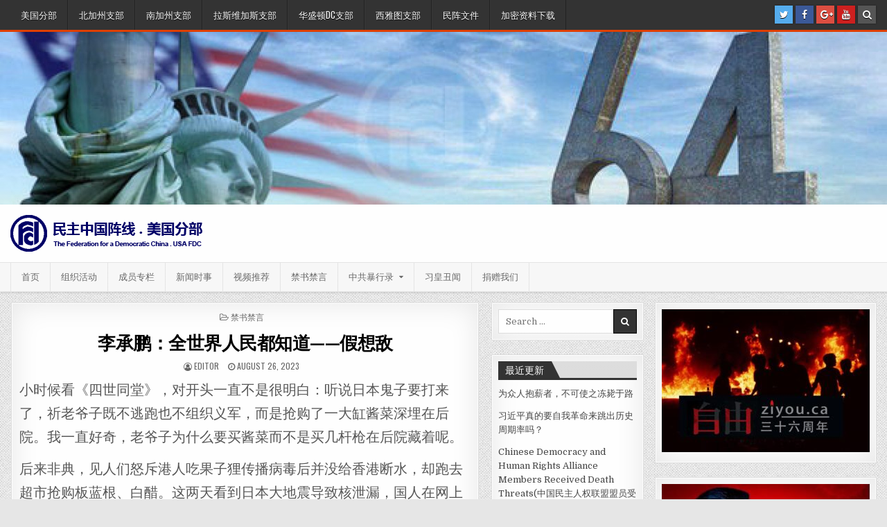

--- FILE ---
content_type: text/html; charset=UTF-8
request_url: https://fdcusa.org/?p=1818
body_size: 17067
content:
<!DOCTYPE html>
<html lang="en-US">
<head>
<meta charset="UTF-8">
<meta name="viewport" content="width=device-width, initial-scale=1, maximum-scale=1">
<link rel="profile" href="http://gmpg.org/xfn/11">
<link rel="pingback" href="https://fdcusa.org/xmlrpc.php">
<title>李承鹏：全世界人民都知道——假想敌 &#8211; FDCUSA</title>
<meta name='robots' content='max-image-preview:large' />
<link rel='dns-prefetch' href='//fonts.googleapis.com' />
<link rel="alternate" type="application/rss+xml" title="FDCUSA &raquo; Feed" href="https://fdcusa.org/?feed=rss2" />
<link rel="alternate" type="application/rss+xml" title="FDCUSA &raquo; Comments Feed" href="https://fdcusa.org/?feed=comments-rss2" />
<link rel="alternate" title="oEmbed (JSON)" type="application/json+oembed" href="https://fdcusa.org/index.php?rest_route=%2Foembed%2F1.0%2Fembed&#038;url=https%3A%2F%2Ffdcusa.org%2F%3Fp%3D1818" />
<link rel="alternate" title="oEmbed (XML)" type="text/xml+oembed" href="https://fdcusa.org/index.php?rest_route=%2Foembed%2F1.0%2Fembed&#038;url=https%3A%2F%2Ffdcusa.org%2F%3Fp%3D1818&#038;format=xml" />
<style id='wp-img-auto-sizes-contain-inline-css' type='text/css'>
img:is([sizes=auto i],[sizes^="auto," i]){contain-intrinsic-size:3000px 1500px}
/*# sourceURL=wp-img-auto-sizes-contain-inline-css */
</style>
<style id='wp-emoji-styles-inline-css' type='text/css'>

	img.wp-smiley, img.emoji {
		display: inline !important;
		border: none !important;
		box-shadow: none !important;
		height: 1em !important;
		width: 1em !important;
		margin: 0 0.07em !important;
		vertical-align: -0.1em !important;
		background: none !important;
		padding: 0 !important;
	}
/*# sourceURL=wp-emoji-styles-inline-css */
</style>
<style id='wp-block-library-inline-css' type='text/css'>
:root{--wp-block-synced-color:#7a00df;--wp-block-synced-color--rgb:122,0,223;--wp-bound-block-color:var(--wp-block-synced-color);--wp-editor-canvas-background:#ddd;--wp-admin-theme-color:#007cba;--wp-admin-theme-color--rgb:0,124,186;--wp-admin-theme-color-darker-10:#006ba1;--wp-admin-theme-color-darker-10--rgb:0,107,160.5;--wp-admin-theme-color-darker-20:#005a87;--wp-admin-theme-color-darker-20--rgb:0,90,135;--wp-admin-border-width-focus:2px}@media (min-resolution:192dpi){:root{--wp-admin-border-width-focus:1.5px}}.wp-element-button{cursor:pointer}:root .has-very-light-gray-background-color{background-color:#eee}:root .has-very-dark-gray-background-color{background-color:#313131}:root .has-very-light-gray-color{color:#eee}:root .has-very-dark-gray-color{color:#313131}:root .has-vivid-green-cyan-to-vivid-cyan-blue-gradient-background{background:linear-gradient(135deg,#00d084,#0693e3)}:root .has-purple-crush-gradient-background{background:linear-gradient(135deg,#34e2e4,#4721fb 50%,#ab1dfe)}:root .has-hazy-dawn-gradient-background{background:linear-gradient(135deg,#faaca8,#dad0ec)}:root .has-subdued-olive-gradient-background{background:linear-gradient(135deg,#fafae1,#67a671)}:root .has-atomic-cream-gradient-background{background:linear-gradient(135deg,#fdd79a,#004a59)}:root .has-nightshade-gradient-background{background:linear-gradient(135deg,#330968,#31cdcf)}:root .has-midnight-gradient-background{background:linear-gradient(135deg,#020381,#2874fc)}:root{--wp--preset--font-size--normal:16px;--wp--preset--font-size--huge:42px}.has-regular-font-size{font-size:1em}.has-larger-font-size{font-size:2.625em}.has-normal-font-size{font-size:var(--wp--preset--font-size--normal)}.has-huge-font-size{font-size:var(--wp--preset--font-size--huge)}.has-text-align-center{text-align:center}.has-text-align-left{text-align:left}.has-text-align-right{text-align:right}.has-fit-text{white-space:nowrap!important}#end-resizable-editor-section{display:none}.aligncenter{clear:both}.items-justified-left{justify-content:flex-start}.items-justified-center{justify-content:center}.items-justified-right{justify-content:flex-end}.items-justified-space-between{justify-content:space-between}.screen-reader-text{border:0;clip-path:inset(50%);height:1px;margin:-1px;overflow:hidden;padding:0;position:absolute;width:1px;word-wrap:normal!important}.screen-reader-text:focus{background-color:#ddd;clip-path:none;color:#444;display:block;font-size:1em;height:auto;left:5px;line-height:normal;padding:15px 23px 14px;text-decoration:none;top:5px;width:auto;z-index:100000}html :where(.has-border-color){border-style:solid}html :where([style*=border-top-color]){border-top-style:solid}html :where([style*=border-right-color]){border-right-style:solid}html :where([style*=border-bottom-color]){border-bottom-style:solid}html :where([style*=border-left-color]){border-left-style:solid}html :where([style*=border-width]){border-style:solid}html :where([style*=border-top-width]){border-top-style:solid}html :where([style*=border-right-width]){border-right-style:solid}html :where([style*=border-bottom-width]){border-bottom-style:solid}html :where([style*=border-left-width]){border-left-style:solid}html :where(img[class*=wp-image-]){height:auto;max-width:100%}:where(figure){margin:0 0 1em}html :where(.is-position-sticky){--wp-admin--admin-bar--position-offset:var(--wp-admin--admin-bar--height,0px)}@media screen and (max-width:600px){html :where(.is-position-sticky){--wp-admin--admin-bar--position-offset:0px}}

/*# sourceURL=wp-block-library-inline-css */
</style><style id='wp-block-paragraph-inline-css' type='text/css'>
.is-small-text{font-size:.875em}.is-regular-text{font-size:1em}.is-large-text{font-size:2.25em}.is-larger-text{font-size:3em}.has-drop-cap:not(:focus):first-letter{float:left;font-size:8.4em;font-style:normal;font-weight:100;line-height:.68;margin:.05em .1em 0 0;text-transform:uppercase}body.rtl .has-drop-cap:not(:focus):first-letter{float:none;margin-left:.1em}p.has-drop-cap.has-background{overflow:hidden}:root :where(p.has-background){padding:1.25em 2.375em}:where(p.has-text-color:not(.has-link-color)) a{color:inherit}p.has-text-align-left[style*="writing-mode:vertical-lr"],p.has-text-align-right[style*="writing-mode:vertical-rl"]{rotate:180deg}
/*# sourceURL=https://fdcusa.org/wp-includes/blocks/paragraph/style.min.css */
</style>
<style id='global-styles-inline-css' type='text/css'>
:root{--wp--preset--aspect-ratio--square: 1;--wp--preset--aspect-ratio--4-3: 4/3;--wp--preset--aspect-ratio--3-4: 3/4;--wp--preset--aspect-ratio--3-2: 3/2;--wp--preset--aspect-ratio--2-3: 2/3;--wp--preset--aspect-ratio--16-9: 16/9;--wp--preset--aspect-ratio--9-16: 9/16;--wp--preset--color--black: #000000;--wp--preset--color--cyan-bluish-gray: #abb8c3;--wp--preset--color--white: #ffffff;--wp--preset--color--pale-pink: #f78da7;--wp--preset--color--vivid-red: #cf2e2e;--wp--preset--color--luminous-vivid-orange: #ff6900;--wp--preset--color--luminous-vivid-amber: #fcb900;--wp--preset--color--light-green-cyan: #7bdcb5;--wp--preset--color--vivid-green-cyan: #00d084;--wp--preset--color--pale-cyan-blue: #8ed1fc;--wp--preset--color--vivid-cyan-blue: #0693e3;--wp--preset--color--vivid-purple: #9b51e0;--wp--preset--gradient--vivid-cyan-blue-to-vivid-purple: linear-gradient(135deg,rgb(6,147,227) 0%,rgb(155,81,224) 100%);--wp--preset--gradient--light-green-cyan-to-vivid-green-cyan: linear-gradient(135deg,rgb(122,220,180) 0%,rgb(0,208,130) 100%);--wp--preset--gradient--luminous-vivid-amber-to-luminous-vivid-orange: linear-gradient(135deg,rgb(252,185,0) 0%,rgb(255,105,0) 100%);--wp--preset--gradient--luminous-vivid-orange-to-vivid-red: linear-gradient(135deg,rgb(255,105,0) 0%,rgb(207,46,46) 100%);--wp--preset--gradient--very-light-gray-to-cyan-bluish-gray: linear-gradient(135deg,rgb(238,238,238) 0%,rgb(169,184,195) 100%);--wp--preset--gradient--cool-to-warm-spectrum: linear-gradient(135deg,rgb(74,234,220) 0%,rgb(151,120,209) 20%,rgb(207,42,186) 40%,rgb(238,44,130) 60%,rgb(251,105,98) 80%,rgb(254,248,76) 100%);--wp--preset--gradient--blush-light-purple: linear-gradient(135deg,rgb(255,206,236) 0%,rgb(152,150,240) 100%);--wp--preset--gradient--blush-bordeaux: linear-gradient(135deg,rgb(254,205,165) 0%,rgb(254,45,45) 50%,rgb(107,0,62) 100%);--wp--preset--gradient--luminous-dusk: linear-gradient(135deg,rgb(255,203,112) 0%,rgb(199,81,192) 50%,rgb(65,88,208) 100%);--wp--preset--gradient--pale-ocean: linear-gradient(135deg,rgb(255,245,203) 0%,rgb(182,227,212) 50%,rgb(51,167,181) 100%);--wp--preset--gradient--electric-grass: linear-gradient(135deg,rgb(202,248,128) 0%,rgb(113,206,126) 100%);--wp--preset--gradient--midnight: linear-gradient(135deg,rgb(2,3,129) 0%,rgb(40,116,252) 100%);--wp--preset--font-size--small: 13px;--wp--preset--font-size--medium: 20px;--wp--preset--font-size--large: 36px;--wp--preset--font-size--x-large: 42px;--wp--preset--spacing--20: 0.44rem;--wp--preset--spacing--30: 0.67rem;--wp--preset--spacing--40: 1rem;--wp--preset--spacing--50: 1.5rem;--wp--preset--spacing--60: 2.25rem;--wp--preset--spacing--70: 3.38rem;--wp--preset--spacing--80: 5.06rem;--wp--preset--shadow--natural: 6px 6px 9px rgba(0, 0, 0, 0.2);--wp--preset--shadow--deep: 12px 12px 50px rgba(0, 0, 0, 0.4);--wp--preset--shadow--sharp: 6px 6px 0px rgba(0, 0, 0, 0.2);--wp--preset--shadow--outlined: 6px 6px 0px -3px rgb(255, 255, 255), 6px 6px rgb(0, 0, 0);--wp--preset--shadow--crisp: 6px 6px 0px rgb(0, 0, 0);}:where(.is-layout-flex){gap: 0.5em;}:where(.is-layout-grid){gap: 0.5em;}body .is-layout-flex{display: flex;}.is-layout-flex{flex-wrap: wrap;align-items: center;}.is-layout-flex > :is(*, div){margin: 0;}body .is-layout-grid{display: grid;}.is-layout-grid > :is(*, div){margin: 0;}:where(.wp-block-columns.is-layout-flex){gap: 2em;}:where(.wp-block-columns.is-layout-grid){gap: 2em;}:where(.wp-block-post-template.is-layout-flex){gap: 1.25em;}:where(.wp-block-post-template.is-layout-grid){gap: 1.25em;}.has-black-color{color: var(--wp--preset--color--black) !important;}.has-cyan-bluish-gray-color{color: var(--wp--preset--color--cyan-bluish-gray) !important;}.has-white-color{color: var(--wp--preset--color--white) !important;}.has-pale-pink-color{color: var(--wp--preset--color--pale-pink) !important;}.has-vivid-red-color{color: var(--wp--preset--color--vivid-red) !important;}.has-luminous-vivid-orange-color{color: var(--wp--preset--color--luminous-vivid-orange) !important;}.has-luminous-vivid-amber-color{color: var(--wp--preset--color--luminous-vivid-amber) !important;}.has-light-green-cyan-color{color: var(--wp--preset--color--light-green-cyan) !important;}.has-vivid-green-cyan-color{color: var(--wp--preset--color--vivid-green-cyan) !important;}.has-pale-cyan-blue-color{color: var(--wp--preset--color--pale-cyan-blue) !important;}.has-vivid-cyan-blue-color{color: var(--wp--preset--color--vivid-cyan-blue) !important;}.has-vivid-purple-color{color: var(--wp--preset--color--vivid-purple) !important;}.has-black-background-color{background-color: var(--wp--preset--color--black) !important;}.has-cyan-bluish-gray-background-color{background-color: var(--wp--preset--color--cyan-bluish-gray) !important;}.has-white-background-color{background-color: var(--wp--preset--color--white) !important;}.has-pale-pink-background-color{background-color: var(--wp--preset--color--pale-pink) !important;}.has-vivid-red-background-color{background-color: var(--wp--preset--color--vivid-red) !important;}.has-luminous-vivid-orange-background-color{background-color: var(--wp--preset--color--luminous-vivid-orange) !important;}.has-luminous-vivid-amber-background-color{background-color: var(--wp--preset--color--luminous-vivid-amber) !important;}.has-light-green-cyan-background-color{background-color: var(--wp--preset--color--light-green-cyan) !important;}.has-vivid-green-cyan-background-color{background-color: var(--wp--preset--color--vivid-green-cyan) !important;}.has-pale-cyan-blue-background-color{background-color: var(--wp--preset--color--pale-cyan-blue) !important;}.has-vivid-cyan-blue-background-color{background-color: var(--wp--preset--color--vivid-cyan-blue) !important;}.has-vivid-purple-background-color{background-color: var(--wp--preset--color--vivid-purple) !important;}.has-black-border-color{border-color: var(--wp--preset--color--black) !important;}.has-cyan-bluish-gray-border-color{border-color: var(--wp--preset--color--cyan-bluish-gray) !important;}.has-white-border-color{border-color: var(--wp--preset--color--white) !important;}.has-pale-pink-border-color{border-color: var(--wp--preset--color--pale-pink) !important;}.has-vivid-red-border-color{border-color: var(--wp--preset--color--vivid-red) !important;}.has-luminous-vivid-orange-border-color{border-color: var(--wp--preset--color--luminous-vivid-orange) !important;}.has-luminous-vivid-amber-border-color{border-color: var(--wp--preset--color--luminous-vivid-amber) !important;}.has-light-green-cyan-border-color{border-color: var(--wp--preset--color--light-green-cyan) !important;}.has-vivid-green-cyan-border-color{border-color: var(--wp--preset--color--vivid-green-cyan) !important;}.has-pale-cyan-blue-border-color{border-color: var(--wp--preset--color--pale-cyan-blue) !important;}.has-vivid-cyan-blue-border-color{border-color: var(--wp--preset--color--vivid-cyan-blue) !important;}.has-vivid-purple-border-color{border-color: var(--wp--preset--color--vivid-purple) !important;}.has-vivid-cyan-blue-to-vivid-purple-gradient-background{background: var(--wp--preset--gradient--vivid-cyan-blue-to-vivid-purple) !important;}.has-light-green-cyan-to-vivid-green-cyan-gradient-background{background: var(--wp--preset--gradient--light-green-cyan-to-vivid-green-cyan) !important;}.has-luminous-vivid-amber-to-luminous-vivid-orange-gradient-background{background: var(--wp--preset--gradient--luminous-vivid-amber-to-luminous-vivid-orange) !important;}.has-luminous-vivid-orange-to-vivid-red-gradient-background{background: var(--wp--preset--gradient--luminous-vivid-orange-to-vivid-red) !important;}.has-very-light-gray-to-cyan-bluish-gray-gradient-background{background: var(--wp--preset--gradient--very-light-gray-to-cyan-bluish-gray) !important;}.has-cool-to-warm-spectrum-gradient-background{background: var(--wp--preset--gradient--cool-to-warm-spectrum) !important;}.has-blush-light-purple-gradient-background{background: var(--wp--preset--gradient--blush-light-purple) !important;}.has-blush-bordeaux-gradient-background{background: var(--wp--preset--gradient--blush-bordeaux) !important;}.has-luminous-dusk-gradient-background{background: var(--wp--preset--gradient--luminous-dusk) !important;}.has-pale-ocean-gradient-background{background: var(--wp--preset--gradient--pale-ocean) !important;}.has-electric-grass-gradient-background{background: var(--wp--preset--gradient--electric-grass) !important;}.has-midnight-gradient-background{background: var(--wp--preset--gradient--midnight) !important;}.has-small-font-size{font-size: var(--wp--preset--font-size--small) !important;}.has-medium-font-size{font-size: var(--wp--preset--font-size--medium) !important;}.has-large-font-size{font-size: var(--wp--preset--font-size--large) !important;}.has-x-large-font-size{font-size: var(--wp--preset--font-size--x-large) !important;}
/*# sourceURL=global-styles-inline-css */
</style>

<style id='classic-theme-styles-inline-css' type='text/css'>
/*! This file is auto-generated */
.wp-block-button__link{color:#fff;background-color:#32373c;border-radius:9999px;box-shadow:none;text-decoration:none;padding:calc(.667em + 2px) calc(1.333em + 2px);font-size:1.125em}.wp-block-file__button{background:#32373c;color:#fff;text-decoration:none}
/*# sourceURL=/wp-includes/css/classic-themes.min.css */
</style>
<link rel='stylesheet' id='bestwp-maincss-css' href='https://fdcusa.org/wp-content/themes/bestwp/style.css' type='text/css' media='all' />
<link rel='stylesheet' id='font-awesome-css' href='https://fdcusa.org/wp-content/themes/bestwp/assets/css/font-awesome.min.css' type='text/css' media='all' />
<link rel='stylesheet' id='bestwp-webfont-css' href='//fonts.googleapis.com/css?family=Playfair+Display:400,400i,700,700i|Domine:400,700|Oswald:400,700|Patua+One&#038;display=swap' type='text/css' media='all' />
<link rel='stylesheet' id='wp-pagenavi-css' href='https://fdcusa.org/wp-content/plugins/wp-pagenavi/pagenavi-css.css?ver=2.70' type='text/css' media='all' />
<script type="text/javascript" src="https://fdcusa.org/wp-includes/js/jquery/jquery.min.js?ver=3.7.1" id="jquery-core-js"></script>
<script type="text/javascript" src="https://fdcusa.org/wp-includes/js/jquery/jquery-migrate.min.js?ver=3.4.1" id="jquery-migrate-js"></script>
<link rel="https://api.w.org/" href="https://fdcusa.org/index.php?rest_route=/" /><link rel="alternate" title="JSON" type="application/json" href="https://fdcusa.org/index.php?rest_route=/wp/v2/posts/1818" /><link rel="EditURI" type="application/rsd+xml" title="RSD" href="https://fdcusa.org/xmlrpc.php?rsd" />
<meta name="generator" content="WordPress 6.9" />
<link rel="canonical" href="https://fdcusa.org/?p=1818" />
<link rel='shortlink' href='https://fdcusa.org/?p=1818' />
    <style type="text/css">
            .bestwp-site-title, .bestwp-site-description {position: absolute;clip: rect(1px, 1px, 1px, 1px);}
        </style>
    <style type="text/css" id="custom-background-css">
body.custom-background { background-image: url("https://fdcusa.org/wp-content/themes/bestwp/assets/images/background.png"); background-position: left top; background-size: auto; background-repeat: repeat; background-attachment: fixed; }
</style>
	</head>

<body class="wp-singular post-template-default single single-post postid-1818 single-format-standard custom-background wp-custom-logo wp-theme-bestwp bestwp-animated bestwp-fadein bestwp-group-blog bestwp-header-banner" id="bestwp-site-body" itemscope="itemscope" itemtype="http://schema.org/WebPage">
<a class="skip-link screen-reader-text" href="#bestwp-posts-wrapper">Skip to content</a>

<div class="bestwp-container bestwp-primary-menu-container clearfix">
<div class="bestwp-primary-menu-container-inside clearfix">
<nav class="bestwp-nav-primary" id="bestwp-primary-navigation" itemscope="itemscope" itemtype="http://schema.org/SiteNavigationElement" role="navigation" aria-label="Primary Menu">
<div class="bestwp-outer-wrapper">
<button class="bestwp-primary-responsive-menu-icon" aria-controls="bestwp-menu-primary-navigation" aria-expanded="false">Menu</button>
<ul id="bestwp-menu-primary-navigation" class="bestwp-primary-nav-menu bestwp-menu-primary"><li id="menu-item-2549" class="menu-item menu-item-type-post_type menu-item-object-page menu-item-2549"><a href="https://fdcusa.org/?page_id=19">美国分部</a></li>
<li id="menu-item-2550" class="menu-item menu-item-type-post_type menu-item-object-page menu-item-2550"><a href="https://fdcusa.org/?page_id=83">北加州支部</a></li>
<li id="menu-item-2551" class="menu-item menu-item-type-post_type menu-item-object-page menu-item-2551"><a href="https://fdcusa.org/?page_id=95">南加州支部</a></li>
<li id="menu-item-2552" class="menu-item menu-item-type-post_type menu-item-object-page menu-item-2552"><a href="https://fdcusa.org/?page_id=97">拉斯维加斯支部</a></li>
<li id="menu-item-2553" class="menu-item menu-item-type-post_type menu-item-object-page menu-item-2553"><a href="https://fdcusa.org/?page_id=96">华盛顿DC支部</a></li>
<li id="menu-item-2554" class="menu-item menu-item-type-post_type menu-item-object-page menu-item-2554"><a href="https://fdcusa.org/?page_id=98">西雅图支部</a></li>
<li id="menu-item-93" class="menu-item menu-item-type-taxonomy menu-item-object-category menu-item-93"><a href="https://fdcusa.org/?cat=12">民阵文件</a></li>
<li id="menu-item-2556" class="menu-item menu-item-type-post_type menu-item-object-page menu-item-2556"><a href="https://fdcusa.org/?page_id=288">加密资料下载</a></li>
</ul>
<div class='bestwp-top-social-icons'>
                <a href="https://twitter.com/seattleFDC" target="_blank" class="bestwp-social-icon-twitter" title="Twitter"><i class="fa fa-twitter" aria-hidden="true"></i></a>                <a href="####" target="_blank" class="bestwp-social-icon-facebook" title="Facebook"><i class="fa fa-facebook" aria-hidden="true"></i></a>                <a href="####" target="_blank" class="bestwp-social-icon-google-plus" title="Google Plus"><i class="fa fa-google-plus" aria-hidden="true"></i></a>                                <a href="https://www.youtube.com/channel/UCKzuuxI39R-3mWKFGkxGSmA" target="_blank" class="bestwp-social-icon-youtube" title="Youtube"><i class="fa fa-youtube" aria-hidden="true"></i></a>                                                                                            <a href="#" title="Search" class="bestwp-social-icon-search"><i class="fa fa-search"></i></a>
</div>

</div>
</nav>
</div>
</div>

<div id="bestwp-search-overlay-wrap" class="bestwp-search-overlay">
  <button class="bestwp-search-closebtn" aria-label="Close Search" title="Close Search">&#xD7;</button>
  <div class="bestwp-search-overlay-content">
    
<form role="search" method="get" class="bestwp-search-form" action="https://fdcusa.org/">
<label>
    <span class="screen-reader-text">Search for:</span>
    <input type="search" class="bestwp-search-field" placeholder="Search &hellip;" value="" name="s" />
</label>
<input type="submit" class="bestwp-search-submit" value="&#xf002;" />
</form>  </div>
</div>

<div class="bestwp-container" id="bestwp-header" itemscope="itemscope" itemtype="http://schema.org/WPHeader" role="banner">
<div class="bestwp-head-content clearfix" id="bestwp-head-content">

<div class="bestwp-header-image clearfix">
<a href="https://fdcusa.org/" rel="home" class="bestwp-header-img-link">
    <img src="https://fdc.ziyou.ca/wp-content/uploads/2025/05/cropped-banner04.jpg" width="1920" height="373" alt="" class="bestwp-header-img"/>
</a>
</div>

<div class="bestwp-outer-wrapper">
<div class="bestwp-header-inside clearfix">

<div id="bestwp-logo">
    <div class="site-branding">
    <a href="https://fdcusa.org/" rel="home" class="bestwp-logo-img-link">
        <img src="https://fdcusa.org/wp-content/uploads/2025/05/cropped-fdc-logo-USA.png" alt="" class="bestwp-logo-img"/>
    </a>
    </div>
</div><!--/#bestwp-logo -->

<div id="bestwp-header-banner">
</div><!--/#bestwp-header-banner -->

</div>
</div>

</div><!--/#bestwp-head-content -->
</div><!--/#bestwp-header -->

<div class="bestwp-container bestwp-secondary-menu-container clearfix">
<div class="bestwp-secondary-menu-container-inside clearfix">
<nav class="bestwp-nav-secondary" id="bestwp-secondary-navigation" itemscope="itemscope" itemtype="http://schema.org/SiteNavigationElement" role="navigation" aria-label="Secondary Menu">
<div class="bestwp-outer-wrapper">
<button class="bestwp-secondary-responsive-menu-icon" aria-controls="bestwp-menu-secondary-navigation" aria-expanded="false">Menu</button>
<ul id="bestwp-menu-secondary-navigation" class="bestwp-secondary-nav-menu bestwp-menu-secondary"><li id="menu-item-15" class="menu-item menu-item-type-custom menu-item-object-custom menu-item-home menu-item-15"><a href="https://fdcusa.org">首页</a></li>
<li id="menu-item-16" class="menu-item menu-item-type-taxonomy menu-item-object-category menu-item-16"><a href="https://fdcusa.org/?cat=14">组织活动</a></li>
<li id="menu-item-84" class="menu-item menu-item-type-taxonomy menu-item-object-category menu-item-84"><a href="https://fdcusa.org/?cat=8">成员专栏</a></li>
<li id="menu-item-17" class="menu-item menu-item-type-taxonomy menu-item-object-category menu-item-17"><a href="https://fdcusa.org/?cat=10">新闻时事</a></li>
<li id="menu-item-18" class="menu-item menu-item-type-taxonomy menu-item-object-category menu-item-18"><a href="https://fdcusa.org/?cat=16">视频推荐</a></li>
<li id="menu-item-92" class="menu-item menu-item-type-taxonomy menu-item-object-category current-post-ancestor current-menu-parent current-post-parent menu-item-92"><a href="https://fdcusa.org/?cat=13">禁书禁言</a></li>
<li id="menu-item-2555" class="menu-item menu-item-type-post_type menu-item-object-page menu-item-has-children menu-item-2555"><a href="https://fdcusa.org/?page_id=149">中共暴行录</a>
<ul class="sub-menu">
	<li id="menu-item-89" class="menu-item menu-item-type-taxonomy menu-item-object-category menu-item-89"><a href="https://fdcusa.org/?cat=11">暴行正在继续</a></li>
	<li id="menu-item-86" class="menu-item menu-item-type-taxonomy menu-item-object-category menu-item-86"><a href="https://fdcusa.org/?cat=4">六四暴行</a></li>
	<li id="menu-item-85" class="menu-item menu-item-type-taxonomy menu-item-object-category menu-item-85"><a href="https://fdcusa.org/?cat=9">文革暴行</a></li>
	<li id="menu-item-87" class="menu-item menu-item-type-taxonomy menu-item-object-category menu-item-87"><a href="https://fdcusa.org/?cat=7">大饥荒</a></li>
	<li id="menu-item-88" class="menu-item menu-item-type-taxonomy menu-item-object-category menu-item-88"><a href="https://fdcusa.org/?cat=5">反右运动</a></li>
	<li id="menu-item-90" class="menu-item menu-item-type-taxonomy menu-item-object-category menu-item-90"><a href="https://fdcusa.org/?cat=6">土改与镇反</a></li>
</ul>
</li>
<li id="menu-item-91" class="menu-item menu-item-type-taxonomy menu-item-object-category menu-item-91"><a href="https://fdcusa.org/?cat=3">习皇丑闻</a></li>
<li id="menu-item-2557" class="menu-item menu-item-type-post_type menu-item-object-page menu-item-2557"><a href="https://fdcusa.org/?page_id=656">捐赠我们</a></li>
</ul></div>
</nav>
</div>
</div>


<div class="bestwp-outer-wrapper">


</div>

<div class="bestwp-outer-wrapper">

<div class="bestwp-container clearfix" id="bestwp-wrapper">
<div class="bestwp-content-wrapper clearfix" id="bestwp-content-wrapper">
<div class="bestwp-main-wrapper clearfix" id="bestwp-main-wrapper" itemscope="itemscope" itemtype="http://schema.org/Blog" role="main">
<div class="theiaStickySidebar">
<div class="bestwp-main-wrapper-inside clearfix">




<div class="bestwp-posts-wrapper" id="bestwp-posts-wrapper">


    
<article id="post-1818" class="bestwp-post-singular bestwp-box post-1818 post type-post status-publish format-standard has-post-thumbnail hentry category-jinshujinyan wpcat-13-id">
<div class='bestwp-box-inside'>

    <header class="entry-header">
        <div class="bestwp-entry-meta-single bestwp-entry-meta-single-top"><span class="bestwp-entry-meta-single-cats"><i class="fa fa-folder-open-o" aria-hidden="true"></i>&nbsp;<span class="screen-reader-text">Posted in </span><a href="https://fdcusa.org/?cat=13" rel="category">禁书禁言</a></span></div>
        <h1 class="post-title entry-title"><a href="https://fdcusa.org/?p=1818" rel="bookmark">李承鹏：全世界人民都知道——假想敌</a></h1>
                <div class="bestwp-entry-meta-single">
    <span class="bestwp-entry-meta-single-author"><i class="fa fa-user-circle-o" aria-hidden="true"></i>&nbsp;<span class="author vcard" itemscope="itemscope" itemtype="http://schema.org/Person" itemprop="author"><a class="url fn n" href="https://fdcusa.org/?author=1"><span class="screen-reader-text">Author: </span>Editor</a></span></span>    <span class="bestwp-entry-meta-single-date"><i class="fa fa-clock-o" aria-hidden="true"></i>&nbsp;<span class="screen-reader-text">Published Date: </span>August 26, 2023</span>            </div>
        </header><!-- .entry-header -->

    <div class="entry-content clearfix">
            
<p class="has-medium-font-size">小时候看《四世同堂》，对开头一直不是很明白：听说日本鬼子要打来了，祈老爷子既不逃跑也不组织义军，而是抢购了一大缸酱菜深埋在后院。我一直好奇，老爷子为什么要买酱菜而不是买几杆枪在后院藏着呢。</p>



<p class="has-medium-font-size">后来非典，见人们怒斥港人吃果子狸传播病毒后并没给香港断水，却跑去超市抢购板蓝根、白醋。这两天看到日本大地震导致核泄漏，国人在网上一片怒喝“踏平日本岛”后，却跑去自家大街上抢购盐……这才渐渐明白，我们对付敌人的思路一向不是兵器谱，而是食谱或者药谱。</p>



<p class="has-medium-font-size">日本核泄漏竟导致中国出现全面盐荒。这让一向擅于操纵民意的官府也慌了，急忙辟谣：盐并不能对抗核辐射。又组织官媒开始批判愚蠢抢盐潮。可是我要承认，我正是愚蠢队伍中的一员。那天开车排队等着加油，见油站旁边的超市刚进一批白花花的盐，大家都说咸着也是咸着，我也就混迹于一群老婆婆中，坚毅的眼神彼此鼓舞着，奋力挤进去买了两包。</p>



<p class="has-medium-font-size">我这属于行为艺术，我觉得现在批评抢盐的理性人们中，很多也在非典时抢过板蓝根的。那时人们普遍两手白胖（消洗灵洗的）、胳窝无毛（温度计磨的）、浑身酸味（白醋喝的）……中国官方一直喜欢操纵民意来抵抗外敌，就像老佛爷喜欢操纵义和团来对抗八国联军，结局也一样，老佛爷控制不住大师兄们在街上抢掠，现在也控制不住爱国者们抢盐。那一把官方撒出去的“谣盐”，想撤，已深深融化于人民群众的汪洋大海了。所以别怪谣言，人民坚信，谣言比新闻联播更可信。</p>



<p class="has-medium-font-size">你看，前两天CCTV说日本核电站不会爆炸，结果炸了。央视特约专家说，另两个机组不会爆炸，结果也炸了。央视专家再次补锅：虽然核电站爆炸了，但外壳能起到很好的保护作用，结果壳也被炸飞了。专家说即使泄露也不会污染，结果核辐射超标。刚刚CCTV又报道：中国是安全的……</p>



<p class="has-medium-font-size">妈的，我一听眼泪就下来了。</p>



<p class="has-medium-font-size">别怪愚民，中华民族是在这个世界上最大的惊吓里成长的民族。先不说满大街城管和监控，我们从小的教育就是假想敌教育——小时候，爸妈爱说“再哭把你扔出去喂狼”，长大后，政府爱说“境外反动势力亡我之心不死”。你看，狼、反动势力、亡我之心……对外通过树立假想敌来凝聚士气，对内通过吓唬民众增强控制力。我们同仇敌忾，我们局面大好，随时准备游到对岸去解放水深火热的第三世界人民。我们也变得非常恐惧，一个全民皆兵的民族，必然草木皆兵。愚者必怒，怒者必怯，怯者必谬，所以——祈老爷子屯酱菜，我们抢盐，是这片盐碱地上的一脉相传。</p>



<p class="has-medium-font-size">日本大地震的时候，很多爱国者诅咒宿敌终于遭了天谴，恨不得亲自变身一枚核弹发射过去。理由是日本人抢过我们的土地、烧过我们的房子、建过毒气室还强奸过咱们的女人。我觉得单挑没问题，但用着夏普笔记本发帖、开着本田车去抢盐，是很娱乐的状况。其实现在抢我们土地拆我们屋子的不是日本鬼子而是拆迁队，三公消费的不是菅直人而是我们自己的官员，日本军确实弄过毒气试验，可现在三聚、皮革奶、地沟油还不够毒？至于强奸，难道我们现在不是天天被强奸吗……</p>



<p class="has-medium-font-size">当然这些不是问题，爱国不是问题，问题是那些爱国者到最后谁也没游过去单挑，倒是选择了跟盐单挑。这个幽默局面是一直操纵民粹的执政者也没想到的，一方面他们学老佛爷嘉许义和团的“民心可用”，另一方面为表示中国官方是开明的，顶住国内油价压力运了两万吨燃油过去（真特么心疼），还逼真上演了普世价值观派出一支救助队……爱国者迷茫了，迷茫之余就恐慌了，恐慌之下不好跟日本鬼子却只好跟盐死磕了（民众逻辑清晰如斯）。此时一对饱含深意的民族画面油然而升：</p>



<p class="has-medium-font-size">日本人秩序井然在排队，中国人披头散发在抢盐。</p>



<p class="has-medium-font-size">假想敌教育不会让人更勇敢，假想敌教育，其实就是懦夫教育。我们愚蠢地愤怒，懦弱地多疑，自虐地复仇，我们幻想出一份哀荣，恨不得每一篇课文上面都紧绷一匹叫爱国主义的背阔肌。历史有趣的是，等侵略者真来到时，整村整村的人成了汉奸，京郊农民直接帮八国联军在城头上搭了云梯。</p>



<p class="has-medium-font-size">刚刚北京青年周刊采访我，让我谈一下抢盐风潮中暴露的中国人缺乏科学观的问题。我觉得该纠正一下开头的说法，其实昨天我买盐时不是仅混迹于一群老婆婆中，还有很多强壮的青年，这些青年从小做过很多奥数题化学题的，他们不可能缺乏科学观，只是拧巴了世界观。他们从小被洗脑，世世处处是敌，风吹草动，便风声鹤唳。不信的话，等会儿我再造一个谣，由于明天月亮离地球最近，负核子暴会导致严重皮肤癌，只有肥皂能抵抗。不一会儿，街市上一定弥漫着肥皂泡泡。</p>



<p class="has-medium-font-size">这样的假想敌教育，假想那么多敌人，最终自己变成自己最大的敌。念及此，一种责任感油然而升，深感任重而道远，正想写篇文章普及一下。此时抬头，我那外出旅游的老妈回家了，拎着大包小包的盐，进门就大骂狗日的日本人又捣乱。我快紧拿起那两包盐，准备从家人做起，隆重开始普及。我张嘴正要说点什么，我妈严肃地盯着我手中那两包盐，相着，欣慰地对我点点头：</p>



<p class="has-medium-font-size">你，终于懂事了。</p>



<p>（原文发表于2011年3月18日，收录于李承鹏杂文集《全世界人民都知道》，因某种原因多处删改，此为原始版本）</p>
    </div><!-- .entry-content -->

    <footer class="entry-footer">
            </footer><!-- .entry-footer -->

    
</div>
</article>
    
	<nav class="navigation post-navigation" aria-label="Posts">
		<h2 class="screen-reader-text">Post navigation</h2>
		<div class="nav-links"><div class="nav-previous"><a href="https://fdcusa.org/?p=1798" rel="prev">&larr; 洛杉矶民主阵线秘书长Weidong Yu共同参加声讨中共暴政活动</a></div><div class="nav-next"><a href="https://fdcusa.org/?p=1823" rel="next">反抗冷漠 反抗遗忘（胡平） &rarr;</a></div></div>
	</nav>
    
<div class="clear"></div>

</div><!--/#bestwp-posts-wrapper -->




</div>
</div>
</div><!-- /#bestwp-main-wrapper -->


<div class="bestwp-sidebar-one-wrapper bestwp-sidebar-widget-areas clearfix" id="bestwp-sidebar-one-wrapper" itemscope="itemscope" itemtype="http://schema.org/WPSideBar" role="complementary">
<div class="theiaStickySidebar">
<div class="bestwp-sidebar-one-wrapper-inside clearfix">

<div id="search-3" class="bestwp-side-widget widget bestwp-box widget_search"><div class="bestwp-side-widget-inside bestwp-box-inside">
<form role="search" method="get" class="bestwp-search-form" action="https://fdcusa.org/">
<label>
    <span class="screen-reader-text">Search for:</span>
    <input type="search" class="bestwp-search-field" placeholder="Search &hellip;" value="" name="s" />
</label>
<input type="submit" class="bestwp-search-submit" value="&#xf002;" />
</form></div></div>
		<div id="recent-posts-3" class="bestwp-side-widget widget bestwp-box widget_recent_entries"><div class="bestwp-side-widget-inside bestwp-box-inside">
		<h2 class="bestwp-widget-title"><span>最近更新</span></h2><nav aria-label="最近更新">
		<ul>
											<li>
					<a href="https://fdcusa.org/?p=2929">为众人抱薪者，不可使之冻毙于路</a>
									</li>
											<li>
					<a href="https://fdcusa.org/?p=2915">习近平真的要自我革命来跳出历史周期率吗？</a>
									</li>
											<li>
					<a href="https://fdcusa.org/?p=2908">Chinese Democracy and Human Rights Alliance Members Received Death Threats(中国民主人权联盟盟员受到生命威胁)</a>
									</li>
											<li>
					<a href="https://fdcusa.org/?p=2902">《同祝舉杯》</a>
									</li>
											<li>
					<a href="https://fdcusa.org/?p=2899">姚戈：平安夜書</a>
									</li>
					</ul>

		</nav></div></div><div id="calendar-3" class="bestwp-side-widget widget bestwp-box widget_calendar"><div class="bestwp-side-widget-inside bestwp-box-inside"><h2 class="bestwp-widget-title"><span>日期索引</span></h2><div id="calendar_wrap" class="calendar_wrap"><table id="wp-calendar" class="wp-calendar-table">
	<caption>February 2026</caption>
	<thead>
	<tr>
		<th scope="col" aria-label="Monday">M</th>
		<th scope="col" aria-label="Tuesday">T</th>
		<th scope="col" aria-label="Wednesday">W</th>
		<th scope="col" aria-label="Thursday">T</th>
		<th scope="col" aria-label="Friday">F</th>
		<th scope="col" aria-label="Saturday">S</th>
		<th scope="col" aria-label="Sunday">S</th>
	</tr>
	</thead>
	<tbody>
	<tr>
		<td colspan="6" class="pad">&nbsp;</td><td id="today">1</td>
	</tr>
	<tr>
		<td>2</td><td>3</td><td>4</td><td>5</td><td>6</td><td>7</td><td>8</td>
	</tr>
	<tr>
		<td>9</td><td>10</td><td>11</td><td>12</td><td>13</td><td>14</td><td>15</td>
	</tr>
	<tr>
		<td>16</td><td>17</td><td>18</td><td>19</td><td>20</td><td>21</td><td>22</td>
	</tr>
	<tr>
		<td>23</td><td>24</td><td>25</td><td>26</td><td>27</td><td>28</td>
		<td class="pad" colspan="1">&nbsp;</td>
	</tr>
	</tbody>
	</table><nav aria-label="Previous and next months" class="wp-calendar-nav">
		<span class="wp-calendar-nav-prev"><a href="https://fdcusa.org/?m=202601">&laquo; Jan</a></span>
		<span class="pad">&nbsp;</span>
		<span class="wp-calendar-nav-next">&nbsp;</span>
	</nav></div></div></div><div id="categories-3" class="bestwp-side-widget widget bestwp-box widget_categories"><div class="bestwp-side-widget-inside bestwp-box-inside"><h2 class="bestwp-widget-title"><span>类别索引</span></h2><form action="https://fdcusa.org" method="get"><label class="screen-reader-text" for="cat">类别索引</label><select  name='cat' id='cat' class='postform'>
	<option value='-1'>Select Category</option>
	<option class="level-0" value="1">Uncategorized</option>
	<option class="level-0" value="2">中共暴行</option>
	<option class="level-0" value="3">习皇丑闻</option>
	<option class="level-0" value="4">六四暴行</option>
	<option class="level-0" value="5">反右运动</option>
	<option class="level-0" value="6">土改与镇反</option>
	<option class="level-0" value="7">大饥荒</option>
	<option class="level-0" value="8">成员专栏</option>
	<option class="level-0" value="9">文革暴行</option>
	<option class="level-0" value="10">新闻时事</option>
	<option class="level-0" value="11">暴行正在继续</option>
	<option class="level-0" value="12">民阵文件</option>
	<option class="level-0" value="13">禁书禁言</option>
	<option class="level-0" value="14">组织活动</option>
	<option class="level-0" value="15">置顶</option>
	<option class="level-0" value="16">视频推荐</option>
</select>
</form><script type="text/javascript">
/* <![CDATA[ */

( ( dropdownId ) => {
	const dropdown = document.getElementById( dropdownId );
	function onSelectChange() {
		setTimeout( () => {
			if ( 'escape' === dropdown.dataset.lastkey ) {
				return;
			}
			if ( dropdown.value && parseInt( dropdown.value ) > 0 && dropdown instanceof HTMLSelectElement ) {
				dropdown.parentElement.submit();
			}
		}, 250 );
	}
	function onKeyUp( event ) {
		if ( 'Escape' === event.key ) {
			dropdown.dataset.lastkey = 'escape';
		} else {
			delete dropdown.dataset.lastkey;
		}
	}
	function onClick() {
		delete dropdown.dataset.lastkey;
	}
	dropdown.addEventListener( 'keyup', onKeyUp );
	dropdown.addEventListener( 'click', onClick );
	dropdown.addEventListener( 'change', onSelectChange );
})( "cat" );

//# sourceURL=WP_Widget_Categories%3A%3Awidget
/* ]]> */
</script>
</div></div>
</div>
</div>
</div><!-- /#bestwp-sidebar-one-wrapper-->

<div class="bestwp-sidebar-two-wrapper bestwp-sidebar-widget-areas clearfix" id="bestwp-sidebar-two-wrapper" itemscope="itemscope" itemtype="http://schema.org/WPSideBar" role="complementary">
<div class="theiaStickySidebar">
<div class="bestwp-sidebar-two-wrapper-inside clearfix">

<div id="media_image-6" class="bestwp-side-widget widget bestwp-box widget_media_image"><div class="bestwp-side-widget-inside bestwp-box-inside"><a href="https://64.ziyou.ca/"><img width="300" height="206" src="https://fdcusa.org/wp-content/uploads/2025/06/pexels-photo-36-e1745082531836-300x206.jpg" class="image wp-image-2650  attachment-medium size-medium" alt="" style="max-width: 100%; height: auto;" decoding="async" loading="lazy" srcset="https://fdcusa.org/wp-content/uploads/2025/06/pexels-photo-36-e1745082531836-300x206.jpg 300w, https://fdcusa.org/wp-content/uploads/2025/06/pexels-photo-36-e1745082531836-768x527.jpg 768w, https://fdcusa.org/wp-content/uploads/2025/06/pexels-photo-36-e1745082531836.jpg 878w" sizes="auto, (max-width: 300px) 100vw, 300px" /></a></div></div><div id="media_image-3" class="bestwp-side-widget widget bestwp-box widget_media_image"><div class="bestwp-side-widget-inside bestwp-box-inside"><img width="300" height="169" src="https://fdcusa.org/wp-content/uploads/2025/05/covid_ccp_1-300x169.jpg" class="image wp-image-2567  attachment-medium size-medium" alt="" style="max-width: 100%; height: auto;" decoding="async" loading="lazy" srcset="https://fdcusa.org/wp-content/uploads/2025/05/covid_ccp_1-300x169.jpg 300w, https://fdcusa.org/wp-content/uploads/2025/05/covid_ccp_1.jpg 553w" sizes="auto, (max-width: 300px) 100vw, 300px" /></div></div><div id="text-3" class="bestwp-side-widget widget bestwp-box widget_text"><div class="bestwp-side-widget-inside bestwp-box-inside"><h2 class="bestwp-widget-title"><span>友情链接</span></h2>			<div class="textwidget"><ul>
<li><a href="https://seattlefdc.com/">&gt;&gt;</a><a href="http://www.fdc64.org/">民阵总部</a></li>
<li><a href="https://seattlefdc.com/">&gt;&gt;中国民主人权联盟</a></li>
<li><a href="https://seattlefdc.com/">&gt;&gt;</a><a href="http://www.cdef.link">中国民主教育基金</a></li>
<li><a href="https://seattlefdc.com/">&gt;&gt;</a><a href="https://cdp1989.org/">中国民主党全国委员会</a></li>
<li><a href="https://www.64tianwang.net">&gt;&gt;六四天网</a></li>
</ul>
</div>
		</div></div>
</div>
</div>
</div><!-- /#bestwp-sidebar-two-wrapper-->

</div>

</div><!--/#bestwp-content-wrapper -->
</div><!--/#bestwp-wrapper -->



<div class='clearfix' id='bestwp-footer'>
<div class='bestwp-foot-wrap bestwp-container'>
<div class="bestwp-outer-wrapper">

  <p class='bestwp-copyright'>FDC.USA Copyright © 2025 . All rights reserved.</p>
<p class='bestwp-credit'><a href="https://themesdna.com/">Design by ThemesDNA.com</a></p>

</div>
</div>
</div><!--/#bestwp-footer -->

<button class="bestwp-scroll-top" title="Scroll to Top"><span class="fa fa-arrow-up" aria-hidden="true"></span><span class="screen-reader-text">Scroll to Top</span></button>

<script type="text/javascript" src="https://fdcusa.org/wp-content/themes/bestwp/assets/js/jquery.fitvids.min.js" id="fitvids-js"></script>
<script type="text/javascript" src="https://fdcusa.org/wp-content/themes/bestwp/assets/js/ResizeSensor.min.js" id="ResizeSensor-js"></script>
<script type="text/javascript" src="https://fdcusa.org/wp-content/themes/bestwp/assets/js/theia-sticky-sidebar.min.js" id="theia-sticky-sidebar-js"></script>
<script type="text/javascript" src="https://fdcusa.org/wp-content/themes/bestwp/assets/js/navigation.js" id="bestwp-navigation-js"></script>
<script type="text/javascript" src="https://fdcusa.org/wp-content/themes/bestwp/assets/js/skip-link-focus-fix.js" id="bestwp-skip-link-focus-fix-js"></script>
<script type="text/javascript" id="bestwp-customjs-js-extra">
/* <![CDATA[ */
var bestwp_ajax_object = {"ajaxurl":"https://fdcusa.org/wp-admin/admin-ajax.php","primary_menu_active":"1","secondary_menu_active":"1","sticky_menu":"1","sticky_menu_mobile":"","sticky_sidebar":"1","slider":"1"};
//# sourceURL=bestwp-customjs-js-extra
/* ]]> */
</script>
<script type="text/javascript" src="https://fdcusa.org/wp-content/themes/bestwp/assets/js/custom.js" id="bestwp-customjs-js"></script>
<script id="wp-emoji-settings" type="application/json">
{"baseUrl":"https://s.w.org/images/core/emoji/17.0.2/72x72/","ext":".png","svgUrl":"https://s.w.org/images/core/emoji/17.0.2/svg/","svgExt":".svg","source":{"concatemoji":"https://fdcusa.org/wp-includes/js/wp-emoji-release.min.js?ver=6.9"}}
</script>
<script type="module">
/* <![CDATA[ */
/*! This file is auto-generated */
const a=JSON.parse(document.getElementById("wp-emoji-settings").textContent),o=(window._wpemojiSettings=a,"wpEmojiSettingsSupports"),s=["flag","emoji"];function i(e){try{var t={supportTests:e,timestamp:(new Date).valueOf()};sessionStorage.setItem(o,JSON.stringify(t))}catch(e){}}function c(e,t,n){e.clearRect(0,0,e.canvas.width,e.canvas.height),e.fillText(t,0,0);t=new Uint32Array(e.getImageData(0,0,e.canvas.width,e.canvas.height).data);e.clearRect(0,0,e.canvas.width,e.canvas.height),e.fillText(n,0,0);const a=new Uint32Array(e.getImageData(0,0,e.canvas.width,e.canvas.height).data);return t.every((e,t)=>e===a[t])}function p(e,t){e.clearRect(0,0,e.canvas.width,e.canvas.height),e.fillText(t,0,0);var n=e.getImageData(16,16,1,1);for(let e=0;e<n.data.length;e++)if(0!==n.data[e])return!1;return!0}function u(e,t,n,a){switch(t){case"flag":return n(e,"\ud83c\udff3\ufe0f\u200d\u26a7\ufe0f","\ud83c\udff3\ufe0f\u200b\u26a7\ufe0f")?!1:!n(e,"\ud83c\udde8\ud83c\uddf6","\ud83c\udde8\u200b\ud83c\uddf6")&&!n(e,"\ud83c\udff4\udb40\udc67\udb40\udc62\udb40\udc65\udb40\udc6e\udb40\udc67\udb40\udc7f","\ud83c\udff4\u200b\udb40\udc67\u200b\udb40\udc62\u200b\udb40\udc65\u200b\udb40\udc6e\u200b\udb40\udc67\u200b\udb40\udc7f");case"emoji":return!a(e,"\ud83e\u1fac8")}return!1}function f(e,t,n,a){let r;const o=(r="undefined"!=typeof WorkerGlobalScope&&self instanceof WorkerGlobalScope?new OffscreenCanvas(300,150):document.createElement("canvas")).getContext("2d",{willReadFrequently:!0}),s=(o.textBaseline="top",o.font="600 32px Arial",{});return e.forEach(e=>{s[e]=t(o,e,n,a)}),s}function r(e){var t=document.createElement("script");t.src=e,t.defer=!0,document.head.appendChild(t)}a.supports={everything:!0,everythingExceptFlag:!0},new Promise(t=>{let n=function(){try{var e=JSON.parse(sessionStorage.getItem(o));if("object"==typeof e&&"number"==typeof e.timestamp&&(new Date).valueOf()<e.timestamp+604800&&"object"==typeof e.supportTests)return e.supportTests}catch(e){}return null}();if(!n){if("undefined"!=typeof Worker&&"undefined"!=typeof OffscreenCanvas&&"undefined"!=typeof URL&&URL.createObjectURL&&"undefined"!=typeof Blob)try{var e="postMessage("+f.toString()+"("+[JSON.stringify(s),u.toString(),c.toString(),p.toString()].join(",")+"));",a=new Blob([e],{type:"text/javascript"});const r=new Worker(URL.createObjectURL(a),{name:"wpTestEmojiSupports"});return void(r.onmessage=e=>{i(n=e.data),r.terminate(),t(n)})}catch(e){}i(n=f(s,u,c,p))}t(n)}).then(e=>{for(const n in e)a.supports[n]=e[n],a.supports.everything=a.supports.everything&&a.supports[n],"flag"!==n&&(a.supports.everythingExceptFlag=a.supports.everythingExceptFlag&&a.supports[n]);var t;a.supports.everythingExceptFlag=a.supports.everythingExceptFlag&&!a.supports.flag,a.supports.everything||((t=a.source||{}).concatemoji?r(t.concatemoji):t.wpemoji&&t.twemoji&&(r(t.twemoji),r(t.wpemoji)))});
//# sourceURL=https://fdcusa.org/wp-includes/js/wp-emoji-loader.min.js
/* ]]> */
</script>
</body>
</html>

--- FILE ---
content_type: text/css
request_url: https://fdcusa.org/wp-content/themes/bestwp/style.css
body_size: 11786
content:
/*
Theme Name: BestWP
Theme URI: https://themesdna.com/bestwp-wordpress-theme/
Description: BestWP is an attractive, fully responsive, 3 columns magazine blogging theme for WordPress. It has easy to use customizer theme options, 2 navigation menus, clean post summaries, full-width layout for posts/pages, sticky menu, 728x90 header banner, 2 sticky sidebars, 4 columns footer, social buttons, scroll-to-top button and more. With BestWP PRO version you can get color and font options, slider, 10 different post styles, 17 featured posts widgets, social widget, tabbed widget and more widgets, 10+ layout options, 10+ custom page templates, 10+ custom post templates, 3 header styles, social/share buttons, related posts and more features. Free version demo: https://themesdna.com/demo/bestwp/
Version: 1.0.4
Author: ThemesDNA
Author URI: https://themesdna.com/
License: GNU General Public License v2 or later
License URI: http://www.gnu.org/licenses/gpl-2.0.html
Text Domain: bestwp
Tags: three-columns, right-sidebar, flexible-header, custom-background, custom-colors, custom-header, custom-menu, custom-logo, editor-style, featured-images, footer-widgets, full-width-template, theme-options, threaded-comments, translation-ready, blog, news
Tested up to: 6.2
Requires PHP: 5.6

This theme, like WordPress, is licensed under the GPL.
Use it to make something cool, have fun, and share what you've learned with others.

BestWP is based on Underscores http://underscores.me/, (C) 2012-2023 Automattic, Inc.
Underscores is distributed under the terms of the GNU GPL v2 or later.

Resetting and rebuilding styles have been helped along thanks to the fine work of
Eric Meyer http://meyerweb.com/eric/tools/css/reset/index.htmlalong with Nicolas Gallagher and Jonathan Neal https://necolas.github.io/normalize.css/
*/

/* Reset
-------------------------------------------------------------- */
html,body,div,span,applet,object,iframe,h1,h2,h3,h4,h5,h6,p,blockquote,pre,a,abbr,acronym,address,big,cite,code,del,dfn,em,img,font,ins,kbd,q,s,samp,small,strike,strong,sub,sup,tt,var,b,u,i,center,dl,dt,dd,ol,ul,li,fieldset,form,label,legend,table,caption,tbody,tfoot,thead,tr,th,td,article,aside,canvas,details,embed,figure,figcaption,footer,header,hgroup,menu,nav,output,ruby,section,summary,time,mark,audio,video{border:0;font-family:inherit;font-size:100%;font-style:inherit;font-weight:inherit;margin:0;outline:0;padding:0;vertical-align:baseline;}
html{font-family:sans-serif;font-size:62.5%;overflow-y:scroll;-webkit-text-size-adjust:100%;-ms-text-size-adjust:100%;}
body{background:#fff;line-height:1;}
article,aside,details,figcaption,figure,footer,header,hgroup,main,menu,nav,section{display:block;}
audio,canvas,progress,video{display:inline-block;vertical-align:baseline;}
audio:not([controls]){display:none;height:0;}
ol,ul{list-style:none;}
table{border-collapse:separate;border-spacing:0;}
caption,th,td{font-weight:400;text-align:left;}
textarea{overflow:auto;}
optgroup{font-weight:700;}
sub,sup{font-size:75%;line-height:0;position:relative;vertical-align:baseline;}
sup{top:-.5em;}
sub{bottom:-.25em;}
blockquote:before,blockquote:after,q:before,q:after{content:'';content:none;}
blockquote,q{quotes:none;}
a{background-color:transparent;}
a:focus{outline:thin dotted;}
a:hover,a:active{outline:0;}
a img{border:0;}
[hidden]{display:none;}
abbr[title]{border-bottom:1px dotted;}
b,strong{font-weight:700;}
dfn,cite,em,i{font-style:italic;}
small{font-size:80%;}
svg:not(:root){overflow:hidden;}
figure{margin:1em 40px;}
hr{-moz-box-sizing:content-box;box-sizing:content-box;height:0;}
pre{overflow:auto;}
code,kbd,pre,samp{font-family:monospace,monospace;font-size:1em;}
button,input,optgroup,select,textarea{color:inherit;font:inherit;margin:0;}
button{overflow:visible;}
button,select{text-transform:none;}
button,html input[type="button"],input[type="reset"],input[type="submit"]{-webkit-appearance:button;cursor:pointer;}
button[disabled],html input[disabled]{cursor:default;}
button::-moz-focus-inner,input::-moz-focus-inner{border:0;padding:0;}
input{line-height:normal;}
input[type="checkbox"],input[type="radio"]{box-sizing:border-box;padding:0;}
input[type="number"]::-webkit-inner-spin-button,input[type="number"]::-webkit-outer-spin-button{height:auto;}
input[type="search"]{-webkit-appearance:textfield;-moz-box-sizing:content-box;-webkit-box-sizing:content-box;box-sizing:content-box;}
input[type="search"]::-webkit-search-cancel-button,input[type="search"]::-webkit-search-decoration{-webkit-appearance:none;}
fieldset{border:1px solid silver;margin:0 2px;padding:.35em .625em .75em;}
html{-webkit-box-sizing:border-box;-moz-box-sizing:border-box;box-sizing:border-box;}
*,*::before,*::after{-webkit-box-sizing:inherit;-moz-box-sizing:inherit;box-sizing:inherit;}
img{max-width:100%;height:auto;}
embed,object,video{max-width:100%;}
::-moz-selection{background-color:#333333;color:#ffffff;text-shadow:none;}
::selection{background-color:#333333;color:#ffffff;text-shadow:none;}

/* Clearings & Accessibility
-------------------------------------------------------------- */
.clear{clear:both;}
.clearfix:before,.clearfix:after{content:" ";display:table;}
.clearfix:after{clear:both;}
.screen-reader-text{border:0;clip:rect(1px,1px,1px,1px);-webkit-clip-path:inset(50%);clip-path:inset(50%);height:1px;width:1px;margin:-1px;overflow:hidden;padding:0;position:absolute !important;word-wrap:normal !important;}
.screen-reader-text:focus{background-color:#f1f1f1;-webkit-border-radius:3px;-moz-border-radius:3px;border-radius:3px;-webkit-box-shadow:0 0 2px 2px rgba(0,0,0,0.6);-moz-box-shadow:0 0 2px 2px rgba(0,0,0,0.6);box-shadow:0 0 2px 2px rgba(0,0,0,0.6);clip:auto !important;-webkit-clip-path:none;clip-path:none;color:#21759b;display:block;font-size:1em;height:auto;width:auto;margin:0;left:5px;line-height:normal;padding:15px 23px 14px;text-decoration:none;top:5px;z-index:100000;}
.bestwp-sr-only{border:0;clip:rect(1px,1px,1px,1px);-webkit-clip-path:inset(50%);clip-path:inset(50%);height:1px;width:1px;margin:-1px;overflow:hidden;padding:0;position:absolute !important;word-wrap:normal !important;}

/* Typography & Elements
-------------------------------------------------------------- */
body{background:#e6e6e6;font:normal normal 13px Domine,Arial,Helvetica,sans-serif;line-height:1.6;margin:0;padding:0;}
body,button,input,select,textarea{color:#555555;}
button,input,select,textarea{font-family:inherit;font-size:inherit;}
button,select{max-width:100%;}
a{color:#666666;text-decoration:none;/*outline:none;*/-webkit-transition:all .2s linear;-o-transition:all .2s linear;-moz-transition:all .2s linear;transition:all .2s linear;}
a:hover{color:#000000;text-decoration:none;}
a:focus{/*outline:none;*/outline:1px dotted #666666;}
h1{font:normal bold 32px 'Playfair Display',Arial,sans-serif;}
h2{font:normal bold 28px 'Playfair Display',Arial,sans-serif;}
h3{font:normal bold 24px 'Playfair Display',Arial,sans-serif;}
h4{font:normal bold 20px 'Playfair Display',Arial,sans-serif;}
h5{font:normal bold 18px 'Playfair Display',Arial,sans-serif;}
h6{font:normal bold 16px 'Playfair Display',Arial,sans-serif;}
h1,h2,h3,h4{clear:both;line-height:1;margin:.6em 0;}
h5,h6{clear:both;line-height:1;margin:1em 0;}
h1,h2,h3,h4,h5,h6{color:#111111;}
h1 a,h2 a,h3 a,h4 a,h5 a,h6 a{font-weight:inherit;}
p{margin-bottom:.7em;}
blockquote{font-size:150%;position:relative;border-left:none;text-align:center;padding:0 20px;margin:10px 0;}
blockquote:before{width:100%;text-align:right;position:relative;left:-20px;display:inline-block;-moz-transform:rotate(180deg);-webkit-transform:rotate(180deg);-o-transform:rotate(180deg);-ms-transform:rotate(180deg);transform:rotate(180deg);padding:8px 8px 8px 8px;}
blockquote:after{text-align:right;width:100%;position:relative;top:6px;right:-20px;display:inline-block;padding:8px;}
blockquote:before,blockquote:after{font-family:FontAwesome;font-weight:normal;font-style:normal;text-decoration:inherit;-webkit-font-smoothing:antialiased;content:"\f10e";font-size:1.2em;color:#dddddd;line-height:1;}
blockquote p{margin:0!important;font-family:inherit;line-height:1.7;}
blockquote cite{color:#999999;font-size:14px;display:block;margin-top:5px;text-align:center;}
blockquote cite:before{content:"\2014 \2009";}
address{margin:0 0 1.5em;}
pre{background:#eee;font-family:'Courier 10 Pitch',Courier,monospace;font-size:15px;line-height:1.6;margin-bottom:1.6em;max-width:100%;overflow:auto;padding:1.6em;}
code,kbd,tt,var{font-family:Monaco,Consolas,'Andale Mono','DejaVu Sans Mono',monospace;font-size:15px;}
abbr,acronym{border-bottom:1px dotted #666;cursor:help;}
mark,ins{background:#fff9c0;text-decoration:none;}
sup,sub{font-size:75%;height:0;line-height:0;position:relative;vertical-align:baseline;}
sup{bottom:1ex;}
sub{top:.5ex;}
small{font-size:75%;}
big{font-size:125%;}
hr{background-color:#ccc;border:0;height:1px;margin-bottom:1.5em;}
ul,ol{margin:0 0 1.5em 3em;}
ul{list-style:disc;}
ol{list-style:decimal;}
li > ul,li > ol{margin-bottom:0;margin-left:1.5em;}
dt{font-weight:700;}
dd{margin:0 1.5em 1.5em;}
img{height:auto;max-width:100%;}
figure{margin:0;}
table{margin:0 0 1.5em;width:100%;}
th{font-weight:700;}
thead th{background:#000;color:#fff;}
th,td,caption{padding:4px 10px 4px 5px;}
tr.even td{background:#CDCFD3;}
tfoot{font-style:italic;}
caption{background:#eee;}
img{max-width:100%;height:auto;}
embed,iframe,object{max-width:100%;}

/* Forms
-------------------------------------------------------------- */
button,input,select,textarea{font-size:100%;margin:0;vertical-align:baseline;}
button,input[type="button"],input[type="reset"],input[type="submit"]{border:1px solid #000;-webkit-border-radius:0;-moz-border-radius:0;border-radius:0;background:#333333;color:#ffffff;cursor:pointer;-webkit-appearance:button;font-size:12px;line-height:1;padding:.6em 1em .8em;-webkit-transition:all .4s ease-in-out;-o-transition:all .4s ease-in-out;-moz-transition:all .4s ease-in-out;transition:all .4s ease-in-out;}
button:hover,input[type="button"]:hover,input[type="reset"]:hover,input[type="submit"]:hover{background:#000000;}
button:focus,input[type="button"]:focus,input[type="reset"]:focus,input[type="submit"]:focus,button:active,input[type="button"]:active,input[type="reset"]:active,input[type="submit"]:active{background:#000000;}
input[type="checkbox"],input[type="radio"]{padding:0;}
input[type="search"]{-webkit-appearance:textfield;box-sizing:content-box;}
input[type="search"]::-webkit-search-decoration{-webkit-appearance:none;}
input[type="text"],input[type="email"],input[type="url"],input[type="password"],input[type="search"],input[type="tel"],input[type="number"],textarea{color:#666;border:1px solid #ddd;-webkit-border-radius:3px;-moz-border-radius:3px;border-radius:3px;}
input[type="text"]:focus,input[type="email"]:focus,input[type="url"]:focus,input[type="password"]:focus,input[type="search"]:focus,input[type="tel"]:focus,input[type="number"]:focus,textarea:focus{color:#111;-webkit-box-shadow:0 0 6px rgba(0,0,0,0.4) inset;-moz-box-shadow:0 0 6px rgba(0,0,0,0.4) inset;box-shadow:0 0 6px rgba(0,0,0,0.4) inset;-webkit-border-radius:0;-moz-border-radius:0;border-radius:0;}
input[type="text"],input[type="email"],input[type="url"],input[type="password"],input[type="search"],input[type="tel"],input[type="number"]{padding:5px;}
textarea{overflow:auto;padding-left:3px;vertical-align:top;width:100%;}

/* Layout
-------------------------------------------------------------- */
.bestwp-outer-wrapper:before,.bestwp-outer-wrapper:after{content:" ";display:table;}
.bestwp-outer-wrapper:after{clear:both;}
.bestwp-outer-wrapper{position:relative;max-width:1250px;width:100%;margin:0px auto;padding:0;}
.bestwp-container:before,.bestwp-container:after{content:" ";display:table;}
.bestwp-container:after{clear:both;}

#bestwp-wrapper{position:relative;margin:0 auto;}
.bestwp-content-wrapper{position:relative;padding:0;word-wrap:break-word;display:-webkit-box;display:-webkit-flex;display:-moz-box;display:-ms-flexbox;display:flex;-webkit-box-orient:horizontal;-webkit-box-direction:normal;-webkit-flex-direction:row;-moz-box-orient:horizontal;-moz-box-direction:normal;-ms-flex-direction:row;flex-direction:row;-webkit-box-pack:justify;-webkit-justify-content:space-between;-moz-box-pack:justify;-ms-flex-pack:justify;justify-content:space-between;-webkit-box-align:stretch;-webkit-align-items:stretch;-moz-box-align:stretch;-ms-flex-align:stretch;align-items:stretch;-webkit-flex-wrap:wrap;-ms-flex-wrap:wrap;flex-wrap:wrap;-webkit-align-content:stretch;-ms-flex-line-pack:stretch;align-content:stretch;}

.bestwp-main-wrapper{position:relative;width:54%;margin:0;padding:0;float:left;word-wrap:break-word;overflow:hidden;-webkit-box-flex:0;-webkit-flex:0 0 54%;-moz-box-flex:0;-ms-flex:0 0 54%;flex:0 0 54%;max-width:54%;-webkit-box-ordinal-group:1;-webkit-order:0;-moz-box-ordinal-group:1;-ms-flex-order:0;order:0;}
.bestwp-sidebar-one-wrapper{position:relative;width:19.4%;margin:0;padding:0;float:left;word-wrap:break-word;overflow:hidden;-webkit-box-flex:0;-webkit-flex:0 0 19.4%;-moz-box-flex:0;-ms-flex:0 0 19.4%;flex:0 0 19.4%;max-width:19.4%;-webkit-box-ordinal-group:2;-webkit-order:1;-moz-box-ordinal-group:2;-ms-flex-order:1;order:1;}
.bestwp-sidebar-two-wrapper{position:relative;width:26.2%;margin:0;padding:0;float:left;word-wrap:break-word;overflow:hidden;-webkit-box-flex:0;-webkit-flex:0 0 26.2%;-moz-box-flex:0;-ms-flex:0 0 26.2%;flex:0 0 26.2%;max-width:26.2%;-webkit-box-ordinal-group:3;-webkit-order:2;-moz-box-ordinal-group:3;-ms-flex-order:2;order:2;}
.bestwp-main-wrapper-inside{padding:15px 0 15px 0;}
.bestwp-sidebar-one-wrapper-inside{padding:15px 7.5px 15px 15px;}
.bestwp-sidebar-two-wrapper-inside{padding:15px 0 15px 7.5px;}

.bestwp-layout-full-width .bestwp-main-wrapper{width:100%;float:none;-webkit-box-flex:0;-webkit-flex:0 0 100%;-moz-box-flex:0;-ms-flex:0 0 100%;flex:0 0 100%;max-width:100%;-webkit-box-ordinal-group:1;-webkit-order:0;-moz-box-ordinal-group:1;-ms-flex-order:0;order:0;}
.bestwp-layout-full-width .bestwp-sidebar-one-wrapper{width:100%;float:none;-webkit-box-flex:0;-webkit-flex:0 0 100%;-moz-box-flex:0;-ms-flex:0 0 100%;flex:0 0 100%;max-width:100%;-webkit-box-ordinal-group:2;-webkit-order:1;-moz-box-ordinal-group:2;-ms-flex-order:1;order:1;}
.bestwp-layout-full-width .bestwp-sidebar-two-wrapper{width:100%;float:none;-webkit-box-flex:0;-webkit-flex:0 0 100%;-moz-box-flex:0;-ms-flex:0 0 100%;flex:0 0 100%;max-width:100%;-webkit-box-ordinal-group:3;-webkit-order:2;-moz-box-ordinal-group:3;-ms-flex-order:2;order:2;}
.bestwp-layout-full-width .bestwp-main-wrapper-inside{padding:15px 0 15px 0;}
.bestwp-layout-full-width .bestwp-sidebar-one-wrapper-inside{padding:15px 0 15px 0;}
.bestwp-layout-full-width .bestwp-sidebar-two-wrapper-inside{padding:15px 0 15px 0;}

.bestwp-404-full-width .bestwp-main-wrapper{width:100%;float:none;-webkit-box-flex:0;-webkit-flex:0 0 100%;-moz-box-flex:0;-ms-flex:0 0 100%;flex:0 0 100%;max-width:100%;-webkit-box-ordinal-group:1;-webkit-order:0;-moz-box-ordinal-group:1;-ms-flex-order:0;order:0;}
.bestwp-404-full-width .bestwp-sidebar-one-wrapper{width:100%;float:none;-webkit-box-flex:0;-webkit-flex:0 0 100%;-moz-box-flex:0;-ms-flex:0 0 100%;flex:0 0 100%;max-width:100%;-webkit-box-ordinal-group:2;-webkit-order:1;-moz-box-ordinal-group:2;-ms-flex-order:1;order:1;}
.bestwp-404-full-width .bestwp-sidebar-two-wrapper{width:100%;float:none;-webkit-box-flex:0;-webkit-flex:0 0 100%;-moz-box-flex:0;-ms-flex:0 0 100%;flex:0 0 100%;max-width:100%;-webkit-box-ordinal-group:3;-webkit-order:2;-moz-box-ordinal-group:3;-ms-flex-order:2;order:2;}
.bestwp-404-full-width .bestwp-main-wrapper-inside{padding:15px 0 15px 0;}
.bestwp-404-full-width .bestwp-sidebar-one-wrapper-inside{padding:15px 0 15px 0;}
.bestwp-404-full-width .bestwp-sidebar-two-wrapper-inside{padding:15px 0 15px 0;}

.bestwp-layout-s1-c-s2 .bestwp-main-wrapper{width:54%;-webkit-box-flex:0;-webkit-flex:0 0 54%;-moz-box-flex:0;-ms-flex:0 0 54%;flex:0 0 54%;max-width:54%;-webkit-box-ordinal-group:2;-webkit-order:1;-moz-box-ordinal-group:2;-ms-flex-order:1;order:1;}
.bestwp-layout-s1-c-s2 .bestwp-sidebar-one-wrapper{width:19.4%;-webkit-box-flex:0;-webkit-flex:0 0 19.4%;-moz-box-flex:0;-ms-flex:0 0 19.4%;flex:0 0 19.4%;max-width:19.4%;-webkit-box-ordinal-group:1;-webkit-order:0;-moz-box-ordinal-group:1;-ms-flex-order:0;order:0;}
.bestwp-layout-s1-c-s2 .bestwp-sidebar-two-wrapper{width:26.2%;-webkit-box-flex:0;-webkit-flex:0 0 26.2%;-moz-box-flex:0;-ms-flex:0 0 26.2%;flex:0 0 26.2%;max-width:26.2%;-webkit-box-ordinal-group:3;-webkit-order:2;-moz-box-ordinal-group:3;-ms-flex-order:2;order:2;}
.bestwp-layout-s1-c-s2 .bestwp-main-wrapper-inside{padding:15px 0 15px 0;}
.bestwp-layout-s1-c-s2 .bestwp-sidebar-one-wrapper-inside{padding:15px 15px 15px 0;}
.bestwp-layout-s1-c-s2 .bestwp-sidebar-two-wrapper-inside{padding:15px 0 15px 15px;}

.bestwp-layout-s2-c-s1 .bestwp-main-wrapper{width:54%;-webkit-box-flex:0;-webkit-flex:0 0 54%;-moz-box-flex:0;-ms-flex:0 0 54%;flex:0 0 54%;max-width:54%;-webkit-box-ordinal-group:2;-webkit-order:1;-moz-box-ordinal-group:2;-ms-flex-order:1;order:1;}
.bestwp-layout-s2-c-s1 .bestwp-sidebar-one-wrapper{width:19.4%;-webkit-box-flex:0;-webkit-flex:0 0 19.4%;-moz-box-flex:0;-ms-flex:0 0 19.4%;flex:0 0 19.4%;max-width:19.4%;-webkit-box-ordinal-group:3;-webkit-order:2;-moz-box-ordinal-group:3;-ms-flex-order:2;order:2;}
.bestwp-layout-s2-c-s1 .bestwp-sidebar-two-wrapper{width:26.2%;-webkit-box-flex:0;-webkit-flex:0 0 26.2%;-moz-box-flex:0;-ms-flex:0 0 26.2%;flex:0 0 26.2%;max-width:26.2%;-webkit-box-ordinal-group:1;-webkit-order:0;-moz-box-ordinal-group:1;-ms-flex-order:0;order:0;}
.bestwp-layout-s2-c-s1 .bestwp-main-wrapper-inside{padding:15px 0 15px 0;}
.bestwp-layout-s2-c-s1 .bestwp-sidebar-one-wrapper-inside{padding:15px 0 15px 15px;}
.bestwp-layout-s2-c-s1 .bestwp-sidebar-two-wrapper-inside{padding:15px 15px 15px 0;}

.bestwp-layout-c-s1-s2 .bestwp-main-wrapper{width:54%;-webkit-box-flex:0;-webkit-flex:0 0 54%;-moz-box-flex:0;-ms-flex:0 0 54%;flex:0 0 54%;max-width:54%;-webkit-box-ordinal-group:1;-webkit-order:0;-moz-box-ordinal-group:1;-ms-flex-order:0;order:0;}
.bestwp-layout-c-s1-s2 .bestwp-sidebar-one-wrapper{width:19.4%;-webkit-box-flex:0;-webkit-flex:0 0 19.4%;-moz-box-flex:0;-ms-flex:0 0 19.4%;flex:0 0 19.4%;max-width:19.4%;-webkit-box-ordinal-group:2;-webkit-order:1;-moz-box-ordinal-group:2;-ms-flex-order:1;order:1;}
.bestwp-layout-c-s1-s2 .bestwp-sidebar-two-wrapper{width:26.2%;-webkit-box-flex:0;-webkit-flex:0 0 26.2%;-moz-box-flex:0;-ms-flex:0 0 26.2%;flex:0 0 26.2%;max-width:26.2%;-webkit-box-ordinal-group:3;-webkit-order:2;-moz-box-ordinal-group:3;-ms-flex-order:2;order:2;}
.bestwp-layout-c-s1-s2 .bestwp-main-wrapper-inside{padding:15px 0 15px 0;}
.bestwp-layout-c-s1-s2 .bestwp-sidebar-one-wrapper-inside{padding:15px 7.5px 15px 15px;}
.bestwp-layout-c-s1-s2 .bestwp-sidebar-two-wrapper-inside{padding:15px 0 15px 7.5px;}

.bestwp-layout-c-s2-s1 .bestwp-main-wrapper{width:54%;-webkit-box-flex:0;-webkit-flex:0 0 54%;-moz-box-flex:0;-ms-flex:0 0 54%;flex:0 0 54%;max-width:54%;-webkit-box-ordinal-group:1;-webkit-order:0;-moz-box-ordinal-group:1;-ms-flex-order:0;order:0;}
.bestwp-layout-c-s2-s1 .bestwp-sidebar-one-wrapper{width:19.4%;-webkit-box-flex:0;-webkit-flex:0 0 19.4%;-moz-box-flex:0;-ms-flex:0 0 19.4%;flex:0 0 19.4%;max-width:19.4%;-webkit-box-ordinal-group:3;-webkit-order:2;-moz-box-ordinal-group:3;-ms-flex-order:2;order:2;}
.bestwp-layout-c-s2-s1 .bestwp-sidebar-two-wrapper{width:26.2%;-webkit-box-flex:0;-webkit-flex:0 0 26.2%;-moz-box-flex:0;-ms-flex:0 0 26.2%;flex:0 0 26.2%;max-width:26.2%;-webkit-box-ordinal-group:2;-webkit-order:1;-moz-box-ordinal-group:2;-ms-flex-order:1;order:1;}
.bestwp-layout-c-s2-s1 .bestwp-main-wrapper-inside{padding:15px 0 15px 0;}
.bestwp-layout-c-s2-s1 .bestwp-sidebar-one-wrapper-inside{padding:15px 0 15px 7.5px;}
.bestwp-layout-c-s2-s1 .bestwp-sidebar-two-wrapper-inside{padding:15px 7.5px 15px 15px;}

.bestwp-layout-s1-s2-c .bestwp-main-wrapper{width:54%;-webkit-box-flex:0;-webkit-flex:0 0 54%;-moz-box-flex:0;-ms-flex:0 0 54%;flex:0 0 54%;max-width:54%;-webkit-box-ordinal-group:3;-webkit-order:2;-moz-box-ordinal-group:3;-ms-flex-order:2;order:2;}
.bestwp-layout-s1-s2-c .bestwp-sidebar-one-wrapper{width:19.4%;-webkit-box-flex:0;-webkit-flex:0 0 19.4%;-moz-box-flex:0;-ms-flex:0 0 19.4%;flex:0 0 19.4%;max-width:19.4%;-webkit-box-ordinal-group:1;-webkit-order:0;-moz-box-ordinal-group:1;-ms-flex-order:0;order:0;}
.bestwp-layout-s1-s2-c .bestwp-sidebar-two-wrapper{width:26.2%;-webkit-box-flex:0;-webkit-flex:0 0 26.2%;-moz-box-flex:0;-ms-flex:0 0 26.2%;flex:0 0 26.2%;max-width:26.2%;-webkit-box-ordinal-group:2;-webkit-order:1;-moz-box-ordinal-group:2;-ms-flex-order:1;order:1;}
.bestwp-layout-s1-s2-c .bestwp-main-wrapper-inside{padding:15px 0 15px 0;}
.bestwp-layout-s1-s2-c .bestwp-sidebar-one-wrapper-inside{padding:15px 7.5px 15px 0;}
.bestwp-layout-s1-s2-c .bestwp-sidebar-two-wrapper-inside{padding:15px 15px 15px 7.5px;}

.bestwp-layout-s2-s1-c .bestwp-main-wrapper{width:54%;-webkit-box-flex:0;-webkit-flex:0 0 54%;-moz-box-flex:0;-ms-flex:0 0 54%;flex:0 0 54%;max-width:54%;-webkit-box-ordinal-group:3;-webkit-order:2;-moz-box-ordinal-group:3;-ms-flex-order:2;order:2;}
.bestwp-layout-s2-s1-c .bestwp-sidebar-one-wrapper{width:19.4%;-webkit-box-flex:0;-webkit-flex:0 0 19.4%;-moz-box-flex:0;-ms-flex:0 0 19.4%;flex:0 0 19.4%;max-width:19.4%;-webkit-box-ordinal-group:2;-webkit-order:1;-moz-box-ordinal-group:2;-ms-flex-order:1;order:1;}
.bestwp-layout-s2-s1-c .bestwp-sidebar-two-wrapper{width:26.2%;-webkit-box-flex:0;-webkit-flex:0 0 26.2%;-moz-box-flex:0;-ms-flex:0 0 26.2%;flex:0 0 26.2%;max-width:26.2%;-webkit-box-ordinal-group:1;-webkit-order:0;-moz-box-ordinal-group:1;-ms-flex-order:0;order:0;}
.bestwp-layout-s2-s1-c .bestwp-main-wrapper-inside{padding:15px 0 15px 0;}
.bestwp-layout-s2-s1-c .bestwp-sidebar-one-wrapper-inside{padding:15px 15px 15px 7.5px;}
.bestwp-layout-s2-s1-c .bestwp-sidebar-two-wrapper-inside{padding:15px 7.5px 15px 0;}

.bestwp-layout-s1-c .bestwp-main-wrapper{width:70%;-webkit-box-flex:0;-webkit-flex:0 0 70%;-moz-box-flex:0;-ms-flex:0 0 70%;flex:0 0 70%;max-width:70%;-webkit-box-ordinal-group:2;-webkit-order:1;-moz-box-ordinal-group:2;-ms-flex-order:1;order:1;}
.bestwp-layout-s1-c .bestwp-sidebar-one-wrapper{width:29.6%;-webkit-box-flex:0;-webkit-flex:0 0 29.6%;-moz-box-flex:0;-ms-flex:0 0 29.6%;flex:0 0 29.6%;max-width:29.6%;-webkit-box-ordinal-group:1;-webkit-order:0;-moz-box-ordinal-group:1;-ms-flex-order:0;order:0;}
.bestwp-layout-s1-c .bestwp-main-wrapper-inside{padding:15px 0 15px 0;}
.bestwp-layout-s1-c .bestwp-sidebar-one-wrapper-inside{padding:15px 15px 15px 0;}

.bestwp-layout-c-s1 .bestwp-main-wrapper{width:70%;-webkit-box-flex:0;-webkit-flex:0 0 70%;-moz-box-flex:0;-ms-flex:0 0 70%;flex:0 0 70%;max-width:70%;-webkit-box-ordinal-group:1;-webkit-order:0;-moz-box-ordinal-group:1;-ms-flex-order:0;order:0;}
.bestwp-layout-c-s1 .bestwp-sidebar-one-wrapper{width:29.6%;-webkit-box-flex:0;-webkit-flex:0 0 29.6%;-moz-box-flex:0;-ms-flex:0 0 29.6%;flex:0 0 29.6%;max-width:29.6%;-webkit-box-ordinal-group:2;-webkit-order:1;-moz-box-ordinal-group:2;-ms-flex-order:1;order:1;}
.bestwp-layout-c-s1 .bestwp-main-wrapper-inside{padding:15px 0 15px 0;}
.bestwp-layout-c-s1 .bestwp-sidebar-one-wrapper-inside{padding:15px 0 15px 15px;}

.bestwp-layout-c-s2 .bestwp-main-wrapper{width:70%;-webkit-box-flex:0;-webkit-flex:0 0 70%;-moz-box-flex:0;-ms-flex:0 0 70%;flex:0 0 70%;max-width:70%;-webkit-box-ordinal-group:1;-webkit-order:0;-moz-box-ordinal-group:1;-ms-flex-order:0;order:0;}
.bestwp-layout-c-s2 .bestwp-sidebar-two-wrapper{width:29.6%;-webkit-box-flex:0;-webkit-flex:0 0 29.6%;-moz-box-flex:0;-ms-flex:0 0 29.6%;flex:0 0 29.6%;max-width:29.6%;-webkit-box-ordinal-group:2;-webkit-order:1;-moz-box-ordinal-group:2;-ms-flex-order:1;order:1;}
.bestwp-layout-c-s2 .bestwp-main-wrapper-inside{padding:15px 0 15px 0;}
.bestwp-layout-c-s2 .bestwp-sidebar-two-wrapper-inside{padding:15px 0 15px 15px;}

.bestwp-layout-s2-c .bestwp-main-wrapper{width:70%;-webkit-box-flex:0;-webkit-flex:0 0 70%;-moz-box-flex:0;-ms-flex:0 0 70%;flex:0 0 70%;max-width:70%;-webkit-box-ordinal-group:2;-webkit-order:1;-moz-box-ordinal-group:2;-ms-flex-order:1;order:1;}
.bestwp-layout-s2-c .bestwp-sidebar-two-wrapper{width:29.6%;-webkit-box-flex:0;-webkit-flex:0 0 29.6%;-moz-box-flex:0;-ms-flex:0 0 29.6%;flex:0 0 29.6%;max-width:29.6%;-webkit-box-ordinal-group:1;-webkit-order:0;-moz-box-ordinal-group:1;-ms-flex-order:0;order:0;}
.bestwp-layout-s2-c .bestwp-main-wrapper-inside{padding:15px 0 15px 0;}
.bestwp-layout-s2-c .bestwp-sidebar-two-wrapper-inside{padding:15px 15px 15px 0;}

@media only screen and (max-width: 1276px) {
.bestwp-outer-wrapper{width:98%;}
}

@media only screen and (max-width: 890px) {

.bestwp-outer-wrapper{width:95%;}

.bestwp-main-wrapper{width:100%;float:none;-webkit-box-flex:0;-webkit-flex:0 0 100%;-moz-box-flex:0;-ms-flex:0 0 100%;flex:0 0 100%;max-width:100%;-webkit-box-ordinal-group:1;-webkit-order:0;-moz-box-ordinal-group:1;-ms-flex-order:0;order:0;}
.bestwp-sidebar-one-wrapper{width:100%;float:none;-webkit-box-flex:0;-webkit-flex:0 0 100%;-moz-box-flex:0;-ms-flex:0 0 100%;flex:0 0 100%;max-width:100%;-webkit-box-ordinal-group:2;-webkit-order:1;-moz-box-ordinal-group:2;-ms-flex-order:1;order:1;}
.bestwp-sidebar-two-wrapper{width:100%;float:none;-webkit-box-flex:0;-webkit-flex:0 0 100%;-moz-box-flex:0;-ms-flex:0 0 100%;flex:0 0 100%;max-width:100%;-webkit-box-ordinal-group:3;-webkit-order:2;-moz-box-ordinal-group:3;-ms-flex-order:2;order:2;}

.bestwp-layout-s1-c-s2 .bestwp-main-wrapper{width:100%;float:none;-webkit-box-flex:0;-webkit-flex:0 0 100%;-moz-box-flex:0;-ms-flex:0 0 100%;flex:0 0 100%;max-width:100%;-webkit-box-ordinal-group:1;-webkit-order:0;-moz-box-ordinal-group:1;-ms-flex-order:0;order:0;}
.bestwp-layout-s1-c-s2 .bestwp-sidebar-one-wrapper{width:100%;float:none;-webkit-box-flex:0;-webkit-flex:0 0 100%;-moz-box-flex:0;-ms-flex:0 0 100%;flex:0 0 100%;max-width:100%;-webkit-box-ordinal-group:2;-webkit-order:1;-moz-box-ordinal-group:2;-ms-flex-order:1;order:1;}
.bestwp-layout-s1-c-s2 .bestwp-sidebar-two-wrapper{width:100%;float:none;-webkit-box-flex:0;-webkit-flex:0 0 100%;-moz-box-flex:0;-ms-flex:0 0 100%;flex:0 0 100%;max-width:100%;-webkit-box-ordinal-group:3;-webkit-order:2;-moz-box-ordinal-group:3;-ms-flex-order:2;order:2;}

.bestwp-layout-s2-c-s1 .bestwp-main-wrapper{width:100%;float:none;-webkit-box-flex:0;-webkit-flex:0 0 100%;-moz-box-flex:0;-ms-flex:0 0 100%;flex:0 0 100%;max-width:100%;-webkit-box-ordinal-group:1;-webkit-order:0;-moz-box-ordinal-group:1;-ms-flex-order:0;order:0;}
.bestwp-layout-s2-c-s1 .bestwp-sidebar-one-wrapper{width:100%;float:none;-webkit-box-flex:0;-webkit-flex:0 0 100%;-moz-box-flex:0;-ms-flex:0 0 100%;flex:0 0 100%;max-width:100%;-webkit-box-ordinal-group:2;-webkit-order:1;-moz-box-ordinal-group:2;-ms-flex-order:1;order:1;}
.bestwp-layout-s2-c-s1 .bestwp-sidebar-two-wrapper{width:100%;float:none;-webkit-box-flex:0;-webkit-flex:0 0 100%;-moz-box-flex:0;-ms-flex:0 0 100%;flex:0 0 100%;max-width:100%;-webkit-box-ordinal-group:3;-webkit-order:2;-moz-box-ordinal-group:3;-ms-flex-order:2;order:2;}

.bestwp-layout-c-s1-s2 .bestwp-main-wrapper{width:100%;float:none;-webkit-box-flex:0;-webkit-flex:0 0 100%;-moz-box-flex:0;-ms-flex:0 0 100%;flex:0 0 100%;max-width:100%;-webkit-box-ordinal-group:1;-webkit-order:0;-moz-box-ordinal-group:1;-ms-flex-order:0;order:0;}
.bestwp-layout-c-s1-s2 .bestwp-sidebar-one-wrapper{width:100%;float:none;-webkit-box-flex:0;-webkit-flex:0 0 100%;-moz-box-flex:0;-ms-flex:0 0 100%;flex:0 0 100%;max-width:100%;-webkit-box-ordinal-group:2;-webkit-order:1;-moz-box-ordinal-group:2;-ms-flex-order:1;order:1;}
.bestwp-layout-c-s1-s2 .bestwp-sidebar-two-wrapper{width:100%;float:none;-webkit-box-flex:0;-webkit-flex:0 0 100%;-moz-box-flex:0;-ms-flex:0 0 100%;flex:0 0 100%;max-width:100%;-webkit-box-ordinal-group:3;-webkit-order:2;-moz-box-ordinal-group:3;-ms-flex-order:2;order:2;}

.bestwp-layout-c-s2-s1 .bestwp-main-wrapper{width:100%;float:none;-webkit-box-flex:0;-webkit-flex:0 0 100%;-moz-box-flex:0;-ms-flex:0 0 100%;flex:0 0 100%;max-width:100%;-webkit-box-ordinal-group:1;-webkit-order:0;-moz-box-ordinal-group:1;-ms-flex-order:0;order:0;}
.bestwp-layout-c-s2-s1 .bestwp-sidebar-one-wrapper{width:100%;float:none;-webkit-box-flex:0;-webkit-flex:0 0 100%;-moz-box-flex:0;-ms-flex:0 0 100%;flex:0 0 100%;max-width:100%;-webkit-box-ordinal-group:2;-webkit-order:1;-moz-box-ordinal-group:2;-ms-flex-order:1;order:1;}
.bestwp-layout-c-s2-s1 .bestwp-sidebar-two-wrapper{width:100%;float:none;-webkit-box-flex:0;-webkit-flex:0 0 100%;-moz-box-flex:0;-ms-flex:0 0 100%;flex:0 0 100%;max-width:100%;-webkit-box-ordinal-group:3;-webkit-order:2;-moz-box-ordinal-group:3;-ms-flex-order:2;order:2;}

.bestwp-layout-s1-s2-c .bestwp-main-wrapper{width:100%;float:none;-webkit-box-flex:0;-webkit-flex:0 0 100%;-moz-box-flex:0;-ms-flex:0 0 100%;flex:0 0 100%;max-width:100%;-webkit-box-ordinal-group:1;-webkit-order:0;-moz-box-ordinal-group:1;-ms-flex-order:0;order:0;}
.bestwp-layout-s1-s2-c .bestwp-sidebar-one-wrapper{width:100%;float:none;-webkit-box-flex:0;-webkit-flex:0 0 100%;-moz-box-flex:0;-ms-flex:0 0 100%;flex:0 0 100%;max-width:100%;-webkit-box-ordinal-group:2;-webkit-order:1;-moz-box-ordinal-group:2;-ms-flex-order:1;order:1;}
.bestwp-layout-s1-s2-c .bestwp-sidebar-two-wrapper{width:100%;float:none;-webkit-box-flex:0;-webkit-flex:0 0 100%;-moz-box-flex:0;-ms-flex:0 0 100%;flex:0 0 100%;max-width:100%;-webkit-box-ordinal-group:3;-webkit-order:2;-moz-box-ordinal-group:3;-ms-flex-order:2;order:2;}

.bestwp-layout-s2-s1-c .bestwp-main-wrapper{width:100%;float:none;-webkit-box-flex:0;-webkit-flex:0 0 100%;-moz-box-flex:0;-ms-flex:0 0 100%;flex:0 0 100%;max-width:100%;-webkit-box-ordinal-group:1;-webkit-order:0;-moz-box-ordinal-group:1;-ms-flex-order:0;order:0;}
.bestwp-layout-s2-s1-c .bestwp-sidebar-one-wrapper{width:100%;float:none;-webkit-box-flex:0;-webkit-flex:0 0 100%;-moz-box-flex:0;-ms-flex:0 0 100%;flex:0 0 100%;max-width:100%;-webkit-box-ordinal-group:2;-webkit-order:1;-moz-box-ordinal-group:2;-ms-flex-order:1;order:1;}
.bestwp-layout-s2-s1-c .bestwp-sidebar-two-wrapper{width:100%;float:none;-webkit-box-flex:0;-webkit-flex:0 0 100%;-moz-box-flex:0;-ms-flex:0 0 100%;flex:0 0 100%;max-width:100%;-webkit-box-ordinal-group:3;-webkit-order:2;-moz-box-ordinal-group:3;-ms-flex-order:2;order:2;}

.bestwp-layout-s1-c .bestwp-main-wrapper{width:100%;float:none;-webkit-box-flex:0;-webkit-flex:0 0 100%;-moz-box-flex:0;-ms-flex:0 0 100%;flex:0 0 100%;max-width:100%;-webkit-box-ordinal-group:1;-webkit-order:0;-moz-box-ordinal-group:1;-ms-flex-order:0;order:0;}
.bestwp-layout-s1-c .bestwp-sidebar-one-wrapper{width:100%;float:none;-webkit-box-flex:0;-webkit-flex:0 0 100%;-moz-box-flex:0;-ms-flex:0 0 100%;flex:0 0 100%;max-width:100%;-webkit-box-ordinal-group:2;-webkit-order:1;-moz-box-ordinal-group:2;-ms-flex-order:1;order:1;}

.bestwp-layout-c-s1 .bestwp-main-wrapper{width:100%;float:none;-webkit-box-flex:0;-webkit-flex:0 0 100%;-moz-box-flex:0;-ms-flex:0 0 100%;flex:0 0 100%;max-width:100%;-webkit-box-ordinal-group:1;-webkit-order:0;-moz-box-ordinal-group:1;-ms-flex-order:0;order:0;}
.bestwp-layout-c-s1 .bestwp-sidebar-one-wrapper{width:100%;float:none;-webkit-box-flex:0;-webkit-flex:0 0 100%;-moz-box-flex:0;-ms-flex:0 0 100%;flex:0 0 100%;max-width:100%;-webkit-box-ordinal-group:2;-webkit-order:1;-moz-box-ordinal-group:2;-ms-flex-order:1;order:1;}

.bestwp-layout-c-s2 .bestwp-main-wrapper{width:100%;float:none;-webkit-box-flex:0;-webkit-flex:0 0 100%;-moz-box-flex:0;-ms-flex:0 0 100%;flex:0 0 100%;max-width:100%;-webkit-box-ordinal-group:1;-webkit-order:0;-moz-box-ordinal-group:1;-ms-flex-order:0;order:0;}
.bestwp-layout-c-s2 .bestwp-sidebar-two-wrapper{width:100%;float:none;-webkit-box-flex:0;-webkit-flex:0 0 100%;-moz-box-flex:0;-ms-flex:0 0 100%;flex:0 0 100%;max-width:100%;-webkit-box-ordinal-group:2;-webkit-order:1;-moz-box-ordinal-group:2;-ms-flex-order:1;order:1;}

.bestwp-layout-s2-c .bestwp-main-wrapper{width:100%;float:none;-webkit-box-flex:0;-webkit-flex:0 0 100%;-moz-box-flex:0;-ms-flex:0 0 100%;flex:0 0 100%;max-width:100%;-webkit-box-ordinal-group:1;-webkit-order:0;-moz-box-ordinal-group:1;-ms-flex-order:0;order:0;}
.bestwp-layout-s2-c .bestwp-sidebar-two-wrapper{width:100%;float:none;-webkit-box-flex:0;-webkit-flex:0 0 100%;-moz-box-flex:0;-ms-flex:0 0 100%;flex:0 0 100%;max-width:100%;-webkit-box-ordinal-group:2;-webkit-order:1;-moz-box-ordinal-group:2;-ms-flex-order:1;order:1;}

.bestwp-main-wrapper-inside{padding:15px 0 15px 0 !important;}
.bestwp-sidebar-one-wrapper-inside{padding:15px 0 15px 0 !important;}
.bestwp-sidebar-two-wrapper-inside{padding:15px 0 15px 0 !important;}

}

/* Header
-------------------------------------------------------------- */
#bestwp-header{clear:both;margin:0 auto;padding:0;border-bottom:none !important;position:relative;z-index:1;}
.bestwp-head-content{margin:0 auto;padding:0;position:relative;position:relative;z-index:98;overflow:hidden;background:#fff;}
.bestwp-header-image{margin:0 0 0 0;}
.bestwp-header-img-link{display:block;}
.bestwp-header-img{display:block;margin:0 auto;}
.bestwp-header-inside{padding:10px 0;overflow:hidden;}
#bestwp-logo{margin:5px 0px 5px 0px;float:left;width:41%;}
.bestwp-logo-img-link{display:block;}
.bestwp-logo-img{display:block;padding:0;margin:0;}
.bestwp-site-title{font:normal bold 24px 'Playfair Display',Arial,Helvetica,sans-serif;margin:0 0 15px 0 !important;line-height:1 !important;color:#333333;}
.bestwp-site-title a{color:#333333;text-decoration:none;}
.bestwp-site-description{font:normal normal 13px Domine,Arial,Helvetica,sans-serif;line-height:1 !important;color:#333333;}
#bestwp-header-banner{float:right;width:58.3%;}
#bestwp-header-banner .widget{margin:0 0 10px 0;}
#bestwp-header-banner .widget:last-child{margin:0 0 0 0;}
#bestwp-header-banner img{display:block;}
.bestwp-header-banner #bestwp-logo{width:41%;}
.bestwp-header-banner #bestwp-header-banner{width:58.3%;}
.bestwp-header-search #bestwp-logo{width:71%;}
.bestwp-header-search #bestwp-header-banner{width:28.3%;}
.bestwp-header-full #bestwp-logo{margin:5px 0px 10px 0px;float:none;width:100%;text-align:center;}
.bestwp-header-full .bestwp-logo-img{display:block;padding:0;margin:0 auto;}
.bestwp-header-full #bestwp-header-banner{float:none;width:100%;text-align:center;}
.bestwp-header-full #bestwp-header-banner img{margin:0 auto;}
@media only screen and (max-width: 1112px) {
#bestwp-logo{margin:5px 0px 10px 0px;float:none;width:100% !important;text-align:center;}
.bestwp-logo-img{display:block;padding:0;margin:0 auto;}
#bestwp-header-banner{float:none;width:100% !important;text-align:center;}
#bestwp-header-banner img{margin:0 auto;}
}

/* Top Menu
-------------------------------------------------------------- */
.bestwp-secondary-menu-container-inside{position:relative;}
.bestwp-nav-secondary:before{content:" ";display:table}
.bestwp-nav-secondary:after{clear:both;content:" ";display:table}
.bestwp-nav-secondary{float:none;background:#f8f8f8;border-top:1px solid #e5e5e5;border-bottom:1px solid #e5e5e5;-webkit-box-shadow:0 1px 3px 0 rgba(0,0,0,0.15);-moz-box-shadow:0 1px 3px 0 rgba(0,0,0,0.15);box-shadow:0 1px 3px 0 rgba(0,0,0,0.15);}
.bestwp-secondary-nav-menu{line-height:1;margin:0;padding:0;width:100%;list-style:none;list-style-type:none;}
.bestwp-secondary-nav-menu li{border-width:0;display:inline-block;margin:0;padding-bottom:0;text-align:left;float:left;}
.bestwp-secondary-nav-menu a{border:none;color:#666666;text-shadow:0 1px 0 #ffffff;display:block;padding:14px 15px;position:relative}
.bestwp-secondary-nav-menu a:hover,.bestwp-secondary-nav-menu a:focus,.bestwp-secondary-nav-menu .current-menu-item > a,.bestwp-secondary-nav-menu .current_page_item > a{text-decoration:none;outline:none;}
.bestwp-secondary-nav-menu .sub-menu,.bestwp-secondary-nav-menu .children{margin:0;padding:0;left:-9999px;opacity:0;position:absolute;-webkit-transition:opacity .4s ease-in-out;-moz-transition:opacity .4s ease-in-out;-ms-transition:opacity .4s ease-in-out;-o-transition:opacity .4s ease-in-out;transition:opacity .4s ease-in-out;width:190px;z-index:99;}
.bestwp-secondary-nav-menu .sub-menu a,.bestwp-secondary-nav-menu .children a{border:1px solid #e5e5e5;border-top:none;letter-spacing:0;padding:12px 15px;position:relative;width:190px}
.bestwp-secondary-nav-menu .sub-menu li:first-child a,.bestwp-secondary-nav-menu .children li:first-child a{border-top:1px solid #e5e5e5;}
.bestwp-secondary-nav-menu .sub-menu .sub-menu,.bestwp-secondary-nav-menu .children .children{margin:-39px 0 0 189px}
.bestwp-secondary-nav-menu li:hover,.bestwp-secondary-nav-menu li.bestwp-focus{position:static}
.bestwp-secondary-nav-menu li:hover > .sub-menu,.bestwp-secondary-nav-menu li:hover > .children,.bestwp-secondary-nav-menu li.bestwp-focus > .sub-menu,.bestwp-secondary-nav-menu li.bestwp-focus > .children{left:auto;opacity:1}
.bestwp-secondary-nav-menu a{font:normal normal 13px 'Patua One',Arial,Helvetica,sans-serif;line-height:1;}
.bestwp-secondary-nav-menu > li > a{text-transform:uppercase;}
.bestwp-secondary-nav-menu a:hover,.bestwp-secondary-nav-menu a:focus,.bestwp-secondary-nav-menu .current-menu-item > a,.bestwp-secondary-nav-menu .sub-menu .current-menu-item > a:hover,.bestwp-secondary-nav-menu .sub-menu .current-menu-item > a:focus,.bestwp-secondary-nav-menu .current_page_item > a,.bestwp-secondary-nav-menu .children .current_page_item > a:hover,.bestwp-secondary-nav-menu .children .current_page_item > a:focus{background:#eeeeee;color:#000000;}
.bestwp-secondary-nav-menu .sub-menu,.bestwp-secondary-nav-menu .children{background:#f5f5f5;}
.bestwp-secondary-nav-menu .sub-menu a,.bestwp-secondary-nav-menu .children a{padding:12px 15px}
.bestwp-secondary-nav-menu .sub-menu .current-menu-item > a,.bestwp-secondary-nav-menu .children .current_page_item > a{color:#000000;}
.bestwp-secondary-responsive-menu-icon{cursor:pointer;display:none;margin:0;text-align:left;padding:8px 10px;border:none;background:none;text-shadow:inherit;font:normal normal 13px 'Patua One',Arial,Helvetica,sans-serif;line-height:18px;text-transform:uppercase;-webkit-border-radius:0;-moz-border-radius:0;border-radius:0;color:#000000;}
.bestwp-secondary-responsive-menu-icon:hover,.bestwp-secondary-responsive-menu-icon:focus{background:#eeeeee;}
.bestwp-secondary-responsive-menu-icon::before{color:#000000;content:"\f0c9";font:normal 18px/1 FontAwesome;margin:0 6px 0 0;display:inline-block;vertical-align:top;}
.bestwp-secondary-nav-menu > li > a{border-right:1px solid #e5e5e5;}
.bestwp-secondary-nav-menu > li:first-child > a {border-left:1px solid #e5e5e5;}
@media only screen and (min-width: 1113px) {
.bestwp-secondary-nav-menu > li.menu-item-has-children > a:after{content:"\f0d7";font-family:FontAwesome;font-style:normal;font-weight:inherit;text-decoration:none;display:inline-block;margin-left:8px;margin-top:1px;vertical-align:top;font-size:80%;}
.bestwp-secondary-nav-menu .sub-menu li.menu-item-has-children > a:after,.bestwp-secondary-nav-menu .children li.menu-item-has-children > a:after{content:"\f0da";font-family:FontAwesome;font-style:normal;font-weight:inherit;text-decoration:none;display:inline-block;margin-left:8px;margin-top:1px;vertical-align:top;font-size:80%;position:absolute;right:8px;}
}
@media only screen and (max-width: 1112px) {
#bestwp-secondary-navigation{margin-left:0;margin-right:0;}
.bestwp-secondary-nav-menu li{float:none}
.bestwp-secondary-nav-menu{text-align:center}
.bestwp-secondary-nav-menu.bestwp-secondary-responsive-menu{display:none}
.bestwp-secondary-nav-menu.bestwp-secondary-responsive-menu li,.bestwp-secondary-responsive-menu-icon{display:block}
.bestwp-secondary-nav-menu.bestwp-secondary-responsive-menu li:hover,.bestwp-secondary-nav-menu.bestwp-secondary-responsive-menu li.bestwp-focus{position:static}
.bestwp-secondary-nav-menu.bestwp-secondary-responsive-menu li.current-menu-item > a,.bestwp-secondary-nav-menu.bestwp-secondary-responsive-menu .sub-menu li.current-menu-item > a:hover,.bestwp-secondary-nav-menu.bestwp-secondary-responsive-menu .sub-menu li.current-menu-item > a:focus,.bestwp-secondary-nav-menu.bestwp-secondary-responsive-menu li.current_page_item > a,.bestwp-secondary-nav-menu.bestwp-secondary-responsive-menu .children li.current_page_item > a:hover,.bestwp-secondary-nav-menu.bestwp-secondary-responsive-menu .children li.current_page_item > a:focus,.bestwp-secondary-nav-menu.bestwp-secondary-responsive-menu li a,.bestwp-secondary-nav-menu.bestwp-secondary-responsive-menu li a:hover,.bestwp-secondary-nav-menu.bestwp-secondary-responsive-menu li a:focus{display:block;padding:15px 20px;border:none}
.bestwp-secondary-nav-menu .sub-menu li:first-child a{border-top:none;}
.bestwp-secondary-nav-menu .children li:first-child a{border-top:none;}
.bestwp-secondary-nav-menu.bestwp-secondary-responsive-menu .menu-item-has-children,.bestwp-secondary-nav-menu.bestwp-secondary-responsive-menu .page_item_has_children{cursor:pointer}
.bestwp-secondary-nav-menu.bestwp-secondary-responsive-menu .menu-item-has-children > a,.bestwp-secondary-nav-menu.bestwp-secondary-responsive-menu .page_item_has_children > a{margin-right:50px}
.bestwp-secondary-nav-menu.bestwp-secondary-responsive-menu > .menu-item-has-children:before,.bestwp-secondary-nav-menu.bestwp-secondary-responsive-menu > .page_item_has_children:before{content:"\f107";float:right;font:normal 20px/1 FontAwesome;width:50px;height:20px;padding:10px 20px;right:0;text-align:right;z-index:9999;color:#666666;text-shadow:0 1px 0 #ffffff;}
.bestwp-secondary-nav-menu.bestwp-secondary-responsive-menu .bestwp-secondary-menu-open.menu-item-has-children:before,.bestwp-secondary-nav-menu.bestwp-secondary-responsive-menu .bestwp-secondary-menu-open.page_item_has_children:before{content:"\f106";color:#666666;text-shadow:0 1px 0 #ffffff;}
.bestwp-secondary-nav-menu.bestwp-secondary-responsive-menu > li > .sub-menu,.bestwp-secondary-nav-menu.bestwp-secondary-responsive-menu > li > .children{/*display:none*/}

.bestwp-secondary-nav-menu.bestwp-secondary-responsive-menu > li > .sub-menu,.bestwp-secondary-nav-menu.bestwp-secondary-responsive-menu > li > .children{margin:0;padding:0;left:-9999px;opacity:0;position:absolute;-webkit-transition:opacity .4s ease-in-out;-moz-transition:opacity .4s ease-in-out;-ms-transition:opacity .4s ease-in-out;-o-transition:opacity .4s ease-in-out;transition:opacity .4s ease-in-out;z-index:99;}
.bestwp-secondary-nav-menu.bestwp-secondary-responsive-menu > li.bestwp-focus > .sub-menu,.bestwp-secondary-nav-menu.bestwp-secondary-responsive-menu > li.bestwp-focus > .children{position:relative;left:auto;opacity:1}
.bestwp-secondary-nav-menu.bestwp-secondary-responsive-menu > li > .sub-menu.bestwp-submenu-toggle,.bestwp-secondary-nav-menu.bestwp-secondary-responsive-menu > li > .children.bestwp-submenu-toggle{position:relative;left:auto;opacity:1}

.bestwp-secondary-nav-menu.bestwp-secondary-responsive-menu .sub-menu,.bestwp-secondary-nav-menu.bestwp-secondary-responsive-menu .children{left:auto;opacity:1;position:relative;-webkit-transition:opacity .4s ease-in-out;-moz-transition:opacity .4s ease-in-out;-ms-transition:opacity .4s ease-in-out;-o-transition:opacity .4s ease-in-out;transition:opacity .4s ease-in-out;width:100%;z-index:99;margin:0;}
.bestwp-secondary-nav-menu.bestwp-secondary-responsive-menu .sub-menu .sub-menu,.bestwp-secondary-nav-menu.bestwp-secondary-responsive-menu .children .children{background-color:transparent;margin:0;padding-left:15px}
.bestwp-secondary-nav-menu.bestwp-secondary-responsive-menu .sub-menu li a,.bestwp-secondary-nav-menu.bestwp-secondary-responsive-menu .sub-menu li a:hover,.bestwp-secondary-nav-menu.bestwp-secondary-responsive-menu .sub-menu li a:focus,.bestwp-secondary-nav-menu.bestwp-secondary-responsive-menu .children li a,.bestwp-secondary-nav-menu.bestwp-secondary-responsive-menu .children li a:hover,.bestwp-secondary-nav-menu.bestwp-secondary-responsive-menu .children li a:focus{padding:12px 20px;position:relative;width:100%}
}

/* Menu
-------------------------------------------------------------- */
.bestwp-primary-menu-container.bestwp-fixed{position:fixed;width:100%;top:0;left:0;z-index:400;}
body.admin-bar .bestwp-primary-menu-container.bestwp-fixed{top:32px;}
@media screen and (max-width: 782px){body.admin-bar .bestwp-primary-menu-container.bestwp-fixed{top:46px;}}
@media screen and (max-width: 600px){body.admin-bar .bestwp-primary-menu-container.bestwp-fixed{top:0;}}
.bestwp-primary-menu-container.bestwp-fixed .bestwp-primary-menu-container-inside{margin:0 auto;}
.bestwp-primary-menu-container-inside{position:relative;}
.bestwp-nav-primary:before{content:" ";display:table}
.bestwp-nav-primary:after{clear:both;content:" ";display:table}
.bestwp-nav-primary{float:none;background:#333333;border-bottom:3px solid #E03F00;-webkit-box-shadow:0 2px 5px 0 rgba(0, 0, 0, 0.16), 0 2px 10px 0 rgba(0, 0, 0, 0.12);-moz-box-shadow:0 2px 5px 0 rgba(0, 0, 0, 0.16), 0 2px 10px 0 rgba(0, 0, 0, 0.12);box-shadow:0 2px 5px 0 rgba(0, 0, 0, 0.16), 0 2px 10px 0 rgba(0, 0, 0, 0.12);}
.bestwp-primary-nav-menu{line-height:1;margin:0;padding:0;width:100%;list-style:none;list-style-type:none;}
.bestwp-primary-nav-menu li{border-width:0;display:inline-block;margin:0;padding-bottom:0;text-align:left;float:left;}
.bestwp-primary-nav-menu a{border:none;color:#ffffff;text-shadow:0 1px 0 #000000;display:block;padding:15px;position:relative}
.bestwp-primary-nav-menu a:hover,.bestwp-primary-nav-menu a:focus,.bestwp-primary-nav-menu .current-menu-item > a,.bestwp-primary-nav-menu .current_page_item > a{text-decoration:none;outline:none;}
.bestwp-primary-nav-menu .sub-menu,.bestwp-primary-nav-menu .children{margin:0;padding:0;left:-9999px;opacity:0;position:absolute;-webkit-transition:opacity .4s ease-in-out;-moz-transition:opacity .4s ease-in-out;-ms-transition:opacity .4s ease-in-out;-o-transition:opacity .4s ease-in-out;transition:opacity .4s ease-in-out;width:190px;z-index:99;}
.bestwp-primary-nav-menu .sub-menu a,.bestwp-primary-nav-menu .children a{border:1px solid #666666;border-top:none;letter-spacing:0;padding:16px 15px;position:relative;width:190px}
.bestwp-primary-nav-menu .sub-menu li:first-child a,.bestwp-primary-nav-menu .children li:first-child a{border-top:1px solid #666666;}
.bestwp-primary-nav-menu .sub-menu .sub-menu,.bestwp-primary-nav-menu .children .children{margin:-47px 0 0 189px}
.bestwp-primary-nav-menu li:hover,.bestwp-primary-nav-menu li.bestwp-focus{position:static}
.bestwp-primary-nav-menu li:hover > .sub-menu,.bestwp-primary-nav-menu li:hover > .children,.bestwp-primary-nav-menu li.bestwp-focus > .sub-menu,.bestwp-primary-nav-menu li.bestwp-focus > .children{left:auto;opacity:1}
.bestwp-primary-nav-menu a{font:normal normal 13px Oswald,Arial,Helvetica,sans-serif;line-height:1;}
.bestwp-primary-nav-menu > li > a{text-transform:uppercase;}
.bestwp-primary-nav-menu a:hover,.bestwp-primary-nav-menu a:focus,.bestwp-primary-nav-menu .current-menu-item > a,.bestwp-primary-nav-menu .sub-menu .current-menu-item > a:hover,.bestwp-primary-nav-menu .sub-menu .current-menu-item > a:focus,.bestwp-primary-nav-menu .current_page_item > a,.bestwp-primary-nav-menu .children .current_page_item > a:hover,.bestwp-primary-nav-menu .children .current_page_item > a:focus{background:#E03F00;color:#ffffff;}
.bestwp-primary-nav-menu .sub-menu,.bestwp-primary-nav-menu .children{background:#444444;}
.bestwp-primary-nav-menu .sub-menu a,.bestwp-primary-nav-menu .children a{padding:16px 15px}
.bestwp-primary-nav-menu .sub-menu .current-menu-item > a,.bestwp-primary-nav-menu .children .current_page_item > a{color:#ffffff;}
.bestwp-primary-responsive-menu-icon{cursor:pointer;display:none;margin:0;text-align:left;padding:6px 10px;border:none;background:none;text-shadow:inherit;font:normal normal 13px Oswald,Arial,Helvetica,sans-serif;line-height:24px;text-transform:uppercase;-webkit-border-radius:0;-moz-border-radius:0;border-radius:0;color:#ffffff;}
.bestwp-primary-responsive-menu-icon:hover,.bestwp-primary-responsive-menu-icon:focus{background:#E03F00;}
.bestwp-primary-responsive-menu-icon::before{color:#ffffff;content:"\f0c9";font:normal 24px/1 FontAwesome;margin:0 6px 0 0;display:inline-block;vertical-align:top;}
.bestwp-primary-nav-menu > li > a{border-left:1px solid #383838;}
.bestwp-primary-nav-menu > li > a{border-right:1px solid #222222;}
.bestwp-primary-nav-menu > li:first-child > a{border-left:0px solid #383838;}
@media only screen and (min-width: 1113px) {
.bestwp-primary-nav-menu > li.menu-item-has-children > a:after{content:"\f0d7";font-family:FontAwesome;font-style:normal;font-weight:inherit;text-decoration:none;display:inline-block;margin-left:8px;margin-top:1px;vertical-align:top;font-size:80%;}
.bestwp-primary-nav-menu .sub-menu li.menu-item-has-children > a:after,.bestwp-primary-nav-menu .children li.menu-item-has-children > a:after{content:"\f0da";font-family:FontAwesome;font-style:normal;font-weight:inherit;text-decoration:none;display:inline-block;margin-left:8px;margin-top:1px;vertical-align:top;font-size:80%;position:absolute;right:8px;}
}
@media only screen and (max-width: 1112px) {
#bestwp-primary-navigation{margin-left:0;margin-right:0;}
.bestwp-primary-nav-menu li{float:none}
.bestwp-primary-nav-menu{text-align:center}
.bestwp-primary-nav-menu.bestwp-primary-responsive-menu{display:none}
.bestwp-primary-nav-menu.bestwp-primary-responsive-menu li,.bestwp-primary-responsive-menu-icon{display:block}
.bestwp-primary-nav-menu.bestwp-primary-responsive-menu li:hover,.bestwp-primary-nav-menu.bestwp-primary-responsive-menu li.bestwp-focus{position:static}
.bestwp-primary-nav-menu.bestwp-primary-responsive-menu li.current-menu-item > a,.bestwp-primary-nav-menu.bestwp-primary-responsive-menu .sub-menu li.current-menu-item > a:hover,.bestwp-primary-nav-menu.bestwp-primary-responsive-menu .sub-menu li.current-menu-item > a:focus,.bestwp-primary-nav-menu.bestwp-primary-responsive-menu li.current_page_item > a,.bestwp-primary-nav-menu.bestwp-primary-responsive-menu .children li.current_page_item > a:hover,.bestwp-primary-nav-menu.bestwp-primary-responsive-menu .children li.current_page_item > a:focus,.bestwp-primary-nav-menu.bestwp-primary-responsive-menu li a,.bestwp-primary-nav-menu.bestwp-primary-responsive-menu li a:hover,.bestwp-primary-nav-menu.bestwp-primary-responsive-menu li a:focus{display:block;padding:20px;border:none}
.bestwp-primary-nav-menu .sub-menu li:first-child a{border-top:none;}
.bestwp-primary-nav-menu .children li:first-child a{border-top:none;}
.bestwp-primary-nav-menu.bestwp-primary-responsive-menu .menu-item-has-children,.bestwp-primary-nav-menu.bestwp-primary-responsive-menu .page_item_has_children{cursor:pointer}
.bestwp-primary-nav-menu.bestwp-primary-responsive-menu .menu-item-has-children > a,.bestwp-primary-nav-menu.bestwp-primary-responsive-menu .page_item_has_children > a{margin-right:50px}
.bestwp-primary-nav-menu.bestwp-primary-responsive-menu > .menu-item-has-children:before,.bestwp-primary-nav-menu.bestwp-primary-responsive-menu > .page_item_has_children:before{content:"\f107";float:right;font:normal 20px/1 FontAwesome;width:50px;height:20px;padding:15px 20px;right:0;text-align:right;z-index:9999;color:#ffffff;text-shadow:0 1px 0 #000000;}
.bestwp-primary-nav-menu.bestwp-primary-responsive-menu .bestwp-primary-menu-open.menu-item-has-children:before,.bestwp-primary-nav-menu.bestwp-primary-responsive-menu .bestwp-primary-menu-open.page_item_has_children:before{content:"\f106";color:#ffffff;text-shadow:0 1px 0 #000000;}
.bestwp-primary-nav-menu.bestwp-primary-responsive-menu > li > .sub-menu,.bestwp-primary-nav-menu.bestwp-primary-responsive-menu > li > .children{/*display:none*/}

.bestwp-primary-nav-menu.bestwp-primary-responsive-menu > li > .sub-menu,.bestwp-primary-nav-menu.bestwp-primary-responsive-menu > li > .children{margin:0;padding:0;left:-9999px;opacity:0;position:absolute;-webkit-transition:opacity .4s ease-in-out;-moz-transition:opacity .4s ease-in-out;-ms-transition:opacity .4s ease-in-out;-o-transition:opacity .4s ease-in-out;transition:opacity .4s ease-in-out;z-index:99;}
.bestwp-primary-nav-menu.bestwp-primary-responsive-menu > li.bestwp-focus > .sub-menu,.bestwp-primary-nav-menu.bestwp-primary-responsive-menu > li.bestwp-focus > .children{position:relative;left:auto;opacity:1}
.bestwp-primary-nav-menu.bestwp-primary-responsive-menu > li > .sub-menu.bestwp-submenu-toggle,.bestwp-primary-nav-menu.bestwp-primary-responsive-menu > li > .children.bestwp-submenu-toggle{position:relative;left:auto;opacity:1}

.bestwp-primary-nav-menu.bestwp-primary-responsive-menu .sub-menu,.bestwp-primary-nav-menu.bestwp-primary-responsive-menu .children{left:auto;opacity:1;position:relative;-webkit-transition:opacity .4s ease-in-out;-moz-transition:opacity .4s ease-in-out;-ms-transition:opacity .4s ease-in-out;-o-transition:opacity .4s ease-in-out;transition:opacity .4s ease-in-out;width:100%;z-index:99;margin:0;}
.bestwp-primary-nav-menu.bestwp-primary-responsive-menu .sub-menu .sub-menu,.bestwp-primary-nav-menu.bestwp-primary-responsive-menu .children .children{background-color:transparent;margin:0;padding-left:15px}
.bestwp-primary-nav-menu.bestwp-primary-responsive-menu .sub-menu li a,.bestwp-primary-nav-menu.bestwp-primary-responsive-menu .sub-menu li a:hover,.bestwp-primary-nav-menu.bestwp-primary-responsive-menu .sub-menu li a:focus,.bestwp-primary-nav-menu.bestwp-primary-responsive-menu .children li a,.bestwp-primary-nav-menu.bestwp-primary-responsive-menu .children li a:hover,.bestwp-primary-nav-menu.bestwp-primary-responsive-menu .children li a:focus{padding:12px 20px;position:relative;width:100%}
}

/* Posts & Pages
-------------------------------------------------------------- */
.bestwp-posts{position:relative;margin:0 0 20px 0 !important;word-break:normal;word-wrap:break-word;overflow:hidden;}
.bestwp-posts .bestwp-posts-heading{font:normal normal 14px Oswald,Arial,Helvetica,sans-serif;line-height:1;color:#ffffff;margin:0 0 12px 0;padding:0;text-transform:uppercase;background:#dddddd;border-bottom:3px solid #333333;overflow:hidden;position:relative;}
.bestwp-posts .bestwp-posts-heading a,.bestwp-posts .bestwp-posts-heading a:hover,.bestwp-posts .bestwp-posts-heading a:focus{color:#ffffff;}
.bestwp-posts .bestwp-posts-heading span{padding:5px 10px;display:inline-block;background:#333333;position:relative;vertical-align:bottom;}
.bestwp-posts .bestwp-posts-heading span:after{content:'';position:absolute;width:0;height:0;right:-17px;bottom:0;border-top:30px solid rgba(0,0,0,0);border-right:4px solid rgba(0,0,0,0);border-left:15px solid #333333;}
.bestwp-posts .bestwp-posts-heading i{position:absolute;top:50%;right:5px;-webkit-transform:translateY(-50%);-moz-transform:translateY(-50%);-ms-transform:translateY(-50%);-o-transform:translateY(-50%);transform:translateY(-50%);}
.bestwp-posts .bestwp-posts-content:before,.bestwp-posts .bestwp-posts-content:after{content:" ";display:table;}
.bestwp-posts .bestwp-posts-content:after{clear:both;}
.bestwp-posts .bestwp-posts-content{padding:0;overflow:hidden;}
.bestwp-posts .bestwp-posts-container{overflow:hidden;}

.page-header{color:#ffffff;margin:0 0 10px 0;padding:10px 5px;text-align:center;background:#333333;}
.page-header h1{font:normal normal 24px 'Playfair Display',Arial,Helvetica,sans-serif;line-height:1;padding:5px 0;margin:0;color:#ffffff;}
.taxonomy-description{text-align:center;}
.no-results.not-found{padding:0 0 15px 0;}

.bestwp-post-singular{position:relative;padding:0 !important;margin:0 0 30px 0!important;word-break:normal;word-wrap:break-word;overflow:hidden;}
.bestwp-post-thumbnail-single{display:block;margin:0 auto 10px;text-align:center;}
.bestwp-entry-meta-single{margin:0 0 10px 0;text-align:center;color:#666666;font:normal normal 12px Oswald,Arial,Helvetica,sans-serif;text-transform:uppercase;}
.bestwp-entry-meta-single a{color:#666666;}
.bestwp-entry-meta-single a:hover,.bestwp-entry-meta-single a:focus{color:#000000;}
.bestwp-entry-meta-single-top{margin:0 0 6px 0 !important;padding:0 0 5px 0 !important;border-bottom:0px dotted #ddd;}
.bestwp-entry-meta-single-cats{margin:0 10px 0 0;display:inline-block;}
.bestwp-entry-meta-single-author{margin:0 10px 0 0;display:inline-block;}
.bestwp-entry-meta-single-date{margin:0 10px 0 0;display:inline-block;}
.bestwp-entry-meta-single-comments{margin:0 10px 0 0;display:inline-block;}

.entry-header{}
.entry-title{position:relative;font:normal bold 26px 'Playfair Display',Arial,Helvetica,sans-serif;color:#000000;margin:0 0 10px 0;line-height:1.2;text-align:center;letter-spacing:-0.5px;}
.entry-title a{color:#000000;}
.entry-title a:hover,.entry-title a:focus{color:#333333;}
.entry-content{position:relative;margin:10px 0;line-height:1.7;}
.entry-content p{margin-bottom:12px;}
.entry-content p:last-child{margin-bottom:0;}
.entry-content ul,.entry-content ol{margin:10px 20px;}
.entry-content ul{list-style:disc outside;}
.entry-content ol{list-style:decimal outside;}
.entry-content ul ul,.entry-content ul ol{margin-top:10px;}
.entry-content ul ul,.entry-content ol ul{list-style:circle outside;}
.entry-content table{width:100%;margin:15px 0;border:1px solid #ddd;}
.entry-content table a{text-decoration:none;}
.entry-content table a:active,.entry-content table a:hover,.entry-content table a:focus{text-decoration:underline;}
.entry-content table caption{font-weight:bold;padding:8px 10px;}
.entry-content table th{padding:8px 10px;text-shadow:none;background:#000;color:#fff;}
.entry-content table tr th{border-right:1px solid #444;}
.entry-content table tr th:last-child{border-right:none;}
.entry-content table tr td{padding:8px 10px;border-top:1px solid #eee;border-right:1px solid #eee;background:#fff;}
.entry-content table tr td:last-child{border-right:none;}
.entry-content table tr:nth-child(2n) td{background:#f8f8f8;}
.entry-content table tr:hover td,.entry-content table tr:focus td{background:#dddddd;}
.entry-content a{text-decoration:none;color:#409BD4;}
.entry-content a:hover,.entry-content a:focus{text-decoration:underline;color:#08ACD5;}
.entry-content code{background:lightYellow;padding:1px;font-family:monospace,Monaco,Courier;}
.entry-content pre{margin:15px 0;overflow:auto;color:#fff;background:#1D1F21;padding:6px 10px;font-family:monospace,Monaco,Courier;-moz-tab-size:2;-o-tab-size:2;tab-size:2;-ms-word-break:normal;word-break:normal;word-break:normal;-webkit-hyphens:none;-moz-hyphens:none;-ms-hyphens:none;hyphens:none;position:relative;}
.entry-content pre code{font-family:monospace,Monaco,Courier;background:none;padding:15px;white-space:pre;overflow:auto;display:block;}
.sticky{}
.updated:not(.published){display:none;}
.byline{}

/* =Page Links
----------------------------------------------- */
.page-links{display:inline-block;background:#444 !important;margin-top:10px;margin-bottom:10px;overflow:hidden;color:#fff !important;clear:both;}
.page-links > span,.page-links > a{float:left;padding:6px 10px;border-left:1px solid #dadada !important;color:#fff !important;}
.page-links span.page-links-title{border-left:0 !important;background:none !important;color:#fff !important;}
.page-links > span{background:#000 !important;color:#fff !important;}
.page-links a:hover,.page-links a:focus{background:#333 !important;color:#fff !important;}

/* Posts/Post Navigation
-------------------------------------------------------------- */
.navigation.posts-navigation:before,.navigation.posts-navigation:after{content:" ";display:table;}
.navigation.posts-navigation:after{clear:both;}
.navigation.posts-navigation{padding:15px 0 15px;overflow:hidden;}
.navigation.post-navigation:before,.navigation.post-navigation:after{content:" ";display:table;}
.navigation.post-navigation:after{clear:both;}
.navigation.post-navigation{padding:10px 0 30px;overflow:hidden;}
.nav-previous{float:left;text-align:left;}
.nav-next{float:right;text-align:right;}

/* WP-PageNavi
-------------------------------------------------------------- */
.wp-pagenavi{clear:both;text-align:center;}
.wp-pagenavi a,.wp-pagenavi span{text-decoration:none;border:1px solid #BFBFBF !important;padding:3px 5px;margin:2px;display:inline-block;}
.wp-pagenavi a:hover,.wp-pagenavi a:focus,.wp-pagenavi span.current{border-color:#aaa !important;}
.wp-pagenavi span.current{font-weight:normal;background:#ddd;color:#000;}

/* Tag Cloud Widget
-------------------------------------------------------------- */
.widget_tag_cloud a{display:inline-block;color:#ffffff !important;background:#888888 !important;border:0px solid #cccccc;font-size:13px !important;padding:3px 5px;margin:0 5px 5px 0;text-decoration:none;line-height:1;-webkit-transition:.2s ease-in;-moz-transition:.2s ease-in;-o-transition:.2s ease-in;transition:.2s ease-in;text-shadow:none !important;font-family:Oswald;text-transform:uppercase;}
.widget_tag_cloud a:hover,.widget_tag_cloud a:focus{color:#ffffff !important;background:#000000 !important;border:0px solid #333;}

/* Calendar
-------------------------------------------------------------- */
#wp-calendar{width:100%;background:#fff;border-collapse:collapse;padding:8px 7px;}
#wp-calendar caption{border-top:1px dotted #ccc;text-align:right;font-weight:700;color:#333;font-size:12px;margin-top:0;padding:10px 10px 0 0;padding-bottom:15px;background:#fff;}
#wp-calendar thead{font-size:10px;}
#wp-calendar thead th{padding-bottom:10px;}
#wp-calendar tbody{color:#aaa;}
#wp-calendar tbody td{background:#f5f5f5;border:1px solid #eee;text-align:center;padding:8px;}
#wp-calendar tbody td:hover,#wp-calendar tbody td:focus{background:#fff;}
#wp-calendar tbody .pad{background:none;}
#wp-calendar tfoot #next{font-size:10px;text-transform:uppercase;text-align:right;}
#wp-calendar tfoot #prev{font-size:10px;text-transform:uppercase;padding-top:0;}
#wp-calendar thead th{padding-bottom:10px;text-align:center;}

/* Alignments
-------------------------------------------------------------- */
img.centered{clear:both;display:block;padding:0;margin-left:auto;margin-right:auto;margin-bottom:10px;}
.alignnone{clear:both;display:block;padding:0;margin:0 0 10px 0;}
.alignleft{display:inline;float:left;padding:0;margin:0 10px 10px 0;}
.alignright{display:inline;float:right;padding:0;margin:0 0 10px 10px;}
.aligncenter{clear:both;display:block;padding:0;margin:0 auto 10px auto;}

/* Captions
-------------------------------------------------------------- */
.wp-caption{text-align:center;background:#eee;padding:4px 0 5px 0;max-width:100%;}
.wp-caption img{margin:0 0 5px 0;padding:0;border:0;}
.wp-caption p.wp-caption-text{margin:0;padding:0 0 5px 0;font-size:100%;font-weight:normal;line-height:1;color:#444;}

/* Galleries
-------------------------------------------------------------- */
.gallery{margin-bottom:1.5em;}
.gallery-item{display:inline-block;text-align:center;vertical-align:top;width:100%;}
.gallery-columns-2 .gallery-item{max-width:50%;}
.gallery-columns-3 .gallery-item{max-width:33.33%;}
.gallery-columns-4 .gallery-item{max-width:25%;}
.gallery-columns-5 .gallery-item{max-width:20%;}
.gallery-columns-6 .gallery-item{max-width:16.66%;}
.gallery-columns-7 .gallery-item{max-width:14.28%;}
.gallery-columns-8 .gallery-item{max-width:12.5%;}
.gallery-columns-9 .gallery-item{max-width:11.11%;}
.gallery-caption{display:block;}

/* Comments
-------------------------------------------------------------- */
.comments-area{position:relative;padding:0 !important;margin:0 0 30px 0!important;word-break:normal;word-wrap:break-word;overflow:hidden;}
h2.comments-title{font-size:20px;padding-bottom:10px;}
.comment-content a{word-wrap:break-word;}
.comment-content a,.comment-content a:visited{text-decoration:underline;}
.comment-content a:hover,.comment-content a:focus,.comment-content a:active{text-decoration:none;}
.comment-respond,.no-comments{padding:10px 0;border-top:0 solid #eee;}
.comment-respond #cancel-comment-reply-link{font-size:14px;font-weight:400;margin-left:1em;}
.comment-respond .logged-in-as{font-size:13px;}
.comment-form label{display:inline-block;min-width:6em;padding-right:1em;}
.comment-form .form-allowed-tags,.comment-form .form-allowed-tags code{font-size:12px;}
.comment-content a{word-wrap:break-word;}
.comments-area ol{list-style-type:none;margin:1em 0 0;}
.comments-area > ol{margin:0;}
.comments-area ol.children{border:1px solid #eee;border-top:0;margin-bottom:0;box-shadow:0 3px 3px rgba(200,200,200,0.1);}
.comment-list{margin-top:1em;}
.comment-list .comment,.comment-list .pingback{border:1px solid #eaeaea;padding:1em;margin-bottom:0;}
.comment-list > .comment,.comment-list > .pingback{margin-bottom:20px;}
.comment-list .comment.even,.comment-list .pingback.even{background:#f5f5f5;}
.comment-list .comment.odd,.comment-list .pingback.odd{background:#fbfbfb;}
.comment .comment-metadata{font-size:100%;font-style:italic;color:#aaa;}
.comment .edit-link,.pingback .edit-link{float:right;font-size:100%;font-style:italic;}
.comment .comment-meta .comment-author .avatar{float:left;margin-right:1em;}
.comment .comment-content{margin-top:1em;}
.comment .comment-content p{margin-bottom:1em;}
.comment .reply{font-size:95%;font-style:italic;}
.comment .comment-respond{margin-top:1em;}
.bypostauthor{display:block;}
#respond{}
#respond input[type=text],textarea{-webkit-transition:all .3s ease-in-out;-moz-transition:all .3s ease-in-out;-ms-transition:all .3s ease-in-out;-o-transition:all .3s ease-in-out;outline:none;padding:3px 0 3px 3px;margin:5px 1px 3px 0;border:1px solid #DDD;}
#respond input[type=text]:focus,textarea:focus{-webkit-box-shadow:0 0 5px rgba(81,203,238,1);-moz-box-shadow:0 0 5px rgba(81,203,238,1);box-shadow:0 0 5px rgba(81,203,238,1);margin:5px 1px 3px 0;border:1px solid rgba(81,203,238,1);}

/* Sidebar
-------------------------------------------------------------- */
.bestwp-sidebar-widget-areas .widget{position:relative;padding:0;margin-bottom:20px;word-break:normal;word-wrap:break-word;overflow:hidden;}
.bestwp-side-widget-inside{padding:8px !important;}
.bestwp-sidebar-widget-areas .widget .bestwp-widget-title{font:normal normal 14px Oswald,Arial,Helvetica,sans-serif;line-height:1;color:#ffffff;margin:0 0 10px 0;padding:0;text-transform:uppercase;background:#dddddd;border-bottom:3px solid #333333;overflow:hidden;position:relative;}
.bestwp-sidebar-widget-areas .widget .bestwp-widget-title a,.bestwp-sidebar-widget-areas .widget .bestwp-widget-title a:hover,.bestwp-sidebar-widget-areas .widget .bestwp-widget-title a:focus{color:#ffffff;}
.bestwp-sidebar-widget-areas .widget .bestwp-widget-title span{padding:5px 10px;display:inline-block;background:#333333;position:relative;vertical-align:bottom;}
.bestwp-sidebar-widget-areas .widget .bestwp-widget-title span:after{content:'';position:absolute;width:0;height:0;right:-17px;bottom:0;border-top:30px solid rgba(0,0,0,0);border-right:4px solid rgba(0,0,0,0);border-left:15px solid #333333;}
.bestwp-sidebar-widget-areas .widget .bestwp-widget-title i{position:absolute;top:50%;right:5px;-webkit-transform:translateY(-50%);-moz-transform:translateY(-50%);-ms-transform:translateY(-50%);-o-transform:translateY(-50%);transform:translateY(-50%);}
.bestwp-sidebar-widget-areas .widget a{color:#444444;}
.bestwp-sidebar-widget-areas .widget a:hover,.bestwp-sidebar-widget-areas .widget a:focus{color:#666666;}
.bestwp-sidebar-widget-areas .widget a:active{text-decoration:none;}
.bestwp-sidebar-widget-areas .widget ul{margin:0;padding:0;list-style:none;list-style-type:none;}
.bestwp-sidebar-widget-areas .widget ol{margin:0;padding:0 0 0 1.2em;}
.bestwp-sidebar-widget-areas .widget li{margin:0;padding:6px 0px 6px 0px;border-bottom:0px solid #f1f1f1;}
.bestwp-sidebar-widget-areas .widget li li{padding:6px 0 6px 10px;line-height:1.8;}
.bestwp-sidebar-widget-areas .widget li:first-child{}
.bestwp-sidebar-widget-areas .widget ul > li:first-child{padding-top:0;}
.bestwp-sidebar-widget-areas .widget li:last-child{padding-bottom:0;border-bottom:none;}
.bestwp-sidebar-widget-areas .widget select{margin:0;padding:5px;width:100%;max-width:100%;border:1px solid #ddd;}
#bestwp-footer-blocks select{margin:0;padding:5px;width:100%;max-width:100%;}

/* Footer
-------------------------------------------------------------- */
#bestwp-footer-blocks{position:relative;margin:0 auto;padding:10px 15px;background:#292929;color:#cecece;word-wrap:break-word;}
#bestwp-footer-blocks .widget{margin:0 0 25px;border:0;overflow:hidden;}
#bestwp-footer-blocks .widget ul{margin:0;padding:0;list-style:none;list-style-type:none;}
#bestwp-footer-blocks .widget ol{margin:0;padding:0 0 0 1.2em;}
#bestwp-footer-blocks .widget li{margin:0 0 6px;border-bottom:0px dotted #2d2d2d;padding:6px 0 6px 0;}
#bestwp-footer-blocks .widget li li{padding:8px 0 8px 10px;line-height:1.8;}
#bestwp-footer-blocks .widget li:first-child{padding-top:0;}
#bestwp-footer-blocks .widget li:last-child{padding-bottom:0;border-bottom:none;}
#bestwp-footer-blocks a{text-decoration:none;color:#dbdbdb;}
#bestwp-footer-blocks a:hover,#bestwp-footer-blocks a:focus{text-decoration:none;color:#ffffff;}
.bestwp-footer-block-1,.bestwp-footer-block-2,.bestwp-footer-block-3,.bestwp-footer-block-4{float:left;width:25%;padding:20px 19px 0 0;margin:0;}
#bestwp-footer-blocks .widget .bestwp-widget-title{font:normal normal 14px Oswald,Arial,Helvetica,sans-serif;line-height:1;margin:0 0 15px;padding:0;color:#ffffff;text-transform:uppercase;border-bottom:1px solid #333333;}
#bestwp-footer-blocks .widget .bestwp-widget-title a,#bestwp-footer-blocks .widget .bestwp-widget-title a:hover{color:#ffffff;}
#bestwp-footer-blocks .widget .bestwp-widget-title span{display:block;padding:0 0 10px 0;border-bottom:1px solid #1f1f1f;}

/* Copyright
-------------------------------------------------------------- */
#bestwp-footer{position:relative;-moz-box-shadow:0 0 40px rgba(0,0,0,.1) inset;-webkit-box-shadow:0 0 40px rgba(0,0,0,.1) inset;box-shadow:0 0 40px rgba(0,0,0,.1) inset;background:#232425;margin:0 auto;font-size:95%;padding:5px 0;border-top:1px solid #383737;}
#bestwp-footer.foot-widg-narrow{width:100%;}
#bestwp-footer .bestwp-foot-wrap{margin:0 auto;}
#bestwp-footer.foot-wide .bestwp-foot-wrap{margin:0 auto;width:96%;}
#bestwp-footer .bestwp-foot-wrap a{color:#ECFFF1;}
#bestwp-footer .bestwp-foot-wrap p.bestwp-copyright{float:none;margin:0;color:#ECFFF1;text-align:center;padding:8px 0;line-height:1;}
#bestwp-footer .bestwp-foot-wrap p.bestwp-credit{float:none;margin:0;color:#ECFFF1;text-align:center;padding:8px 0;line-height:1;}

/* Search Widget
-------------------------------------------------------------- */
.bestwp-search-form{position:relative;}
.bestwp-search-form input{-webkit-box-sizing:border-box;-moz-box-sizing:border-box;box-sizing:border-box;}
input.bestwp-search-field{padding:8px 10px;line-height:1;font-size:inherit;}
input.bestwp-search-submit{padding:8px 10px;line-height:1;font-size:inherit;}
.bestwp-social-search-box{position:relative;z-index:15;background:#555;padding:5px;border:0px solid #ddd;display:none;}
.bestwp-social-search-box input.bestwp-search-field{-webkit-border-radius:0;-moz-border-radius:0;border-radius:0;width:100%;background:#eee;border:none;color:#555;}
.bestwp-social-search-box input.bestwp-search-submit{display:none;}
.bestwp-search-overlay{height:100%;width:100%;display:none;position:fixed;z-index:100000;top:0;left:0;background-color:rgb(0,0,0);background-color:rgba(0,0,0,0.9);}
.bestwp-search-overlay-content{position:relative;top:46%;width:80%;text-align:center;margin-top:30px;margin:auto;}
.bestwp-search-overlay .bestwp-search-closebtn{position:absolute;top:20px;right:45px;font-size:60px;cursor:pointer;color:white;}
.bestwp-search-overlay .bestwp-search-closebtn:hover,.bestwp-search-overlay .bestwp-search-closebtn:focus{color:#ccc;}
.bestwp-search-overlay input[type=text]{padding:15px;font-size:17px;border:none;float:left;width:80%;background:white;}
.bestwp-search-overlay input[type=text]:hover,.bestwp-search-overlay input[type=text]:focus{background:#f1f1f1;}
.bestwp-search-overlay button{background:none !important;text-shadow:none;border:none;padding:0;}
.bestwp-search-overlay button:hover,.bestwp-search-overlay button:focus{}
.bestwp-search-overlay-content input.bestwp-search-field{max-width:600px;width:95%;padding:10px;-webkit-border-radius:0;-moz-border-radius:0;border-radius:0;}
.bestwp-search-overlay-content input.bestwp-search-submit{display:none;}

.bestwp-header-search-box{max-width:100%;margin-top:15px;}
input.bestwp-search-field{border-radius:0;width:100%;border:1px solid #dddddd;height:35px;}
input.bestwp-search-submit{border-radius:0;position:absolute;top:0;right:0;height:35px;font-family:FontAwesome;}

/* Social Icons ----------------------------------------------- */
.bestwp-top-social-icons{position:absolute;right:0;top:8px;}
.bestwp-top-social-icons a{color:#ffffff !important;margin-right:1px;font-size:14px !important;line-height:14px !important;display:inline-block;-webkit-transition:.25s;-o-transition:.25s;-moz-transition:.25s;transition:.25s;background:#555555;padding:6px;width:26px;height:26px;text-align:center;text-shadow:0 1px 0 #000;-webkit-box-shadow:0 0 2px rgba(0, 0, 0, 0.50);-moz-box-shadow:0 0 2px rgba(0, 0, 0, 0.50);box-shadow:0 0 2px rgba(0, 0, 0, 0.50);}
.bestwp-top-social-icons a:hover,.bestwp-top-social-icons a:focus{color:#ffffff !important;background:#000000 !important;}
.bestwp-top-social-icons a.bestwp-social-twitter{background:#555;color:#fff;}
.bestwp-top-social-icons a.bestwp-social-icon-facebook{background:#3b5998;color:#fff;}
.bestwp-top-social-icons a.bestwp-social-icon-twitter{background:#55acee;color:#fff;}
.bestwp-top-social-icons a.bestwp-social-icon-google-plus{background:#dc4e41;color:#fff;}
.bestwp-top-social-icons a.bestwp-social-icon-pinterest{background:#bd081c;color:#fff;}
.bestwp-top-social-icons a.bestwp-social-icon-linkedin{background:#0077b5;color:#fff;}
.bestwp-top-social-icons a.bestwp-social-icon-instagram{background:#3f729b;color:#fff;}
.bestwp-top-social-icons a.bestwp-social-icon-flickr{background:#ff0084;color:#fff;}
.bestwp-top-social-icons a.bestwp-social-icon-youtube{background:#cd201f;color:#fff;}
.bestwp-top-social-icons a.bestwp-social-icon-vimeo{background:#1ab7ea;color:#fff;}
.bestwp-top-social-icons a.bestwp-social-icon-soundcloud{background:#ff8800;color:#fff;}
.bestwp-top-social-icons a.bestwp-social-icon-lastfm{background:#d51007;color:#fff;}
.bestwp-top-social-icons a.bestwp-social-icon-github{background:#4078c0;color:#fff;}
.bestwp-top-social-icons a.bestwp-social-icon-bitbucket{background:#205081;color:#fff;}
.bestwp-top-social-icons a.bestwp-social-icon-tumblr{background:#35465c;color:#fff;}
.bestwp-top-social-icons a.bestwp-social-icon-digg{background:#005be2;color:#fff;}
.bestwp-top-social-icons a.bestwp-social-icon-delicious{background:#3399ff;color:#fff;}
.bestwp-top-social-icons a.bestwp-social-icon-vk{background:#45668e;color:#fff;}
.bestwp-top-social-icons a.bestwp-social-icon-stumbleupon{background:#eb4924;color:#fff;}
.bestwp-top-social-icons a.bestwp-social-icon-reddit{background:#ff4500;color:#fff;}
.bestwp-top-social-icons a.bestwp-social-icon-dribbble{background:#ea4c89;color:#fff;}
.bestwp-top-social-icons a.bestwp-social-icon-behance{background:#1769ff;color:#fff;}
.bestwp-top-social-icons a.bestwp-social-icon-codepen{background:#000000;color:#fff;}
.bestwp-top-social-icons a.bestwp-social-icon-jsfiddle{background:#4679a4;color:#fff;}
.bestwp-top-social-icons a.bestwp-social-icon-stackoverflow{background:#f48024;color:#fff;}
.bestwp-top-social-icons a.bestwp-social-icon-stackexchange{background:#1e5397;color:#fff;}
.bestwp-top-social-icons a.bestwp-social-icon-buysellads{background:#b30703;color:#fff;}
.bestwp-top-social-icons a.bestwp-social-icon-slideshare{background:#0077b5;color:#fff;}
.bestwp-top-social-icons a.bestwp-social-icon-skype{background:#00aff0;color:#fff;}
.bestwp-top-social-icons a.bestwp-social-icon-email{background:#2c9ab7;color:#fff;}
.bestwp-top-social-icons a.bestwp-social-icon-phone{background:#218a35;color:#fff;}
.bestwp-top-social-icons a.bestwp-social-icon-rss{background:#ee802f;color:#fff;}
.bestwp-top-social-icons a.bestwp-social-icon-search{background:#555555;color:#fff;}
@media only screen and (max-width: 1112px) {
.bestwp-top-social-icons{top:6px;}
}

/* Grid
-------------------------------------------------------------- */
.bestwp-row{position:relative;width:100%;}
.bestwp-row [class^="bestwp-col"]{float:left;margin:0.5rem 2% 1.5rem;min-height:0.125rem;}
.bestwp-col-1,.bestwp-col-2,.bestwp-col-3,.bestwp-col-4,.bestwp-col-5,.bestwp-col-6,.bestwp-col-7,.bestwp-col-8,.bestwp-col-9,.bestwp-col-10,.bestwp-col-11,.bestwp-col-12{width:96%;}
.bestwp-row::after{content:"";display:table;clear:both;}

@media only screen and (min-width: 806px) {
.bestwp-col-1{width:4.33%;}
.bestwp-col-2{width:12.66%;}
.bestwp-col-3{width:21%;}
.bestwp-col-4{width:29.33%;}
.bestwp-col-5{width:37.66%;}
.bestwp-col-6{width:46%;}
.bestwp-col-7{width:54.33%;}
.bestwp-col-8{width:62.66%;}
.bestwp-col-9{width:71%;}
.bestwp-col-10{width:79.33%;}
.bestwp-col-11{width:87.66%;}
.bestwp-col-12{width:96%;}
}

/* Featured Posts Area Widgets
-------------------------------------------------------------- */
.bestwp-featured-posts-area .widget{position:relative;padding:0;margin:0 0 20px 0 !important;word-break:normal;word-wrap:break-word;overflow:hidden;}
.bestwp-featured-posts-area .widget .bestwp-widget-title{font:normal normal 14px Oswald,Arial,Helvetica,sans-serif;line-height:1;color:#ffffff;margin:0 0 10px 0;padding:0;text-transform:uppercase;background:#dddddd;border-bottom:3px solid #333333;overflow:hidden;position:relative;}
.bestwp-featured-posts-area .widget .bestwp-widget-title a,.bestwp-featured-posts-area .widget .bestwp-widget-title a:hover,.bestwp-featured-posts-area .widget .bestwp-widget-title a:focus{color:#ffffff;}
.bestwp-featured-posts-area .widget .bestwp-widget-title span{padding:5px 10px;display:inline-block;background:#333333;position:relative;vertical-align:bottom;}
.bestwp-featured-posts-area .widget .bestwp-widget-title span:after{content:'';position:absolute;width:0;height:0;right:-17px;bottom:0;border-top:30px solid rgba(0,0,0,0);border-right:4px solid rgba(0,0,0,0);border-left:15px solid #333333;}
.bestwp-featured-posts-area .widget .bestwp-widget-title i{position:absolute;top:50%;right:5px;-webkit-transform:translateY(-50%);-moz-transform:translateY(-50%);-ms-transform:translateY(-50%);-o-transform:translateY(-50%);transform:translateY(-50%);}
.bestwp-featured-posts-area .widget ul{margin:0;padding:0;list-style:none;list-style-type:none;}
.bestwp-featured-posts-area .widget ol{margin:0;padding:0 0 0 1.2em;}
.bestwp-featured-posts-area .widget li{margin:0;padding:6px 0px 6px 0px;border-bottom:0px solid #f1f1f1;}
.bestwp-featured-posts-area .widget li li{padding:6px 0 6px 10px;line-height:1.8;}
.bestwp-featured-posts-area .widget select,#bestwp-footer-blocks select{margin:0;padding:5px;width:100%;max-width:100%;}
.bestwp-top-wrapper-outer{}
.bestwp-top-wrapper{}
.bestwp-top-wrapper .widget{margin:15px 0 15px 0 !important;padding:0;}
.bestwp-top-wrapper .widget:last-child{margin-bottom:0 !important;}

/* Featured Posts: Style 4
-------------------------------------------------------------- */
.bestwp-fp04-posts{overflow:hidden;}
.bestwp-fp04-post{float:none;width:100%;height:auto;position:relative;padding:0;margin-bottom:12px;overflow:hidden;}
.bestwp-fp04-post:first-child{}
.bestwp-fp04-post:last-child{margin-bottom:0;}
.bestwp-fp04-post a{text-decoration:none;}
.bestwp-fp04-post-thumbnail{width:47%;margin-right:2%;float:left;position:relative;overflow:hidden;}
.bestwp-fp04-post-thumbnail-link{display:block;}
.bestwp-fp04-post.bestwp-fp04-post-style-2 .bestwp-fp04-post-thumbnail{margin-right:0;margin-left:2%;float:right;}
.bestwp-fp04-post.bestwp-fp04-post-style-3:nth-child(2n) .bestwp-fp04-post-thumbnail{margin-right:0;margin-left:2%;float:right;}
.bestwp-fp04-post-thumbnail img{width:100%;max-width:100%;height:auto;display:block;-webkit-transition:all 0.2s ease-in-out 0s;-o-transition:all 0.2s ease-in-out 0s;transition:all 0.2s ease-in-out 0s;}
.bestwp-fp04-post-thumbnail-link:hover .bestwp-fp04-post-thumbnail-img{-webkit-transform:scale(1.1);-moz-transform:scale(1.1);-ms-transform:scale(1.1);-o-transform:scale(1.1);transform:scale(1.1);}
.bestwp-fp04-post-thumbnail-link:focus .bestwp-fp04-post-thumbnail-img{-webkit-transform:scale(1.1);-moz-transform:scale(1.1);-ms-transform:scale(1.1);-o-transform:scale(1.1);transform:scale(1.1);}
.bestwp-fp04-post-details{width:51%;height:auto;float:left;position:relative;}
.bestwp-fp04-post-details-full{position:relative;}
.bestwp-fp04-post-categories{margin-bottom:6px;}
.bestwp-fp04-post-categories a{display:inline-block;color:#ffffff !important;background:#2386b7 !important;padding:3px 5px;font:normal normal 12px Oswald,Arial,Helvetica,sans-serif;line-height:1;margin:0 5px 2px 0;text-transform:uppercase;letter-spacing:0.5px;}
.bestwp-fp04-post-categories a:before{content:"\f07c";font-family:FontAwesome;font-style:normal;font-weight:inherit;text-decoration:none;display:inline-block;margin-right:2px;}
.bestwp-fp04-post-categories a:last-child{margin:0 0 0 0;}
.bestwp-fp04-post-categories a:hover,.bestwp-fp04-post-categories a:focus{color:#ffffff !important;background:#000000 !important;}
.bestwp-fp04-post .bestwp-fp04-post-title{font:normal bold 20px 'Playfair Display',Arial,Helvetica,sans-serif;color:#000000 !important;margin:0 0 10px 0;line-height:1.2;text-transform:none;letter-spacing:-1px;}
.bestwp-fp04-post .bestwp-fp04-post-title a{color:#000000 !important;}
.bestwp-fp04-post .bestwp-fp04-post-title a:hover,.bestwp-fp04-post .bestwp-fp04-post-title a:focus{color:#333333 !important;}
.bestwp-fp04-post:first-child .bestwp-fp04-post-title{}
.bestwp-fp04-post-snippet{}
.bestwp-fp04-post-snippet p{margin:0;}
.bestwp-fp04-post-footer{margin:0 0 6px 0;font:normal normal 12px Oswald,Arial,Helvetica,sans-serif;text-transform:uppercase;color:#666666 !important;line-height:1;}
.bestwp-fp04-post-footer a{color:#666666 !important;display:inline-block;}
.bestwp-fp04-post-footer a:hover,.bestwp-fp04-post-footer a:focus{color:#000000 !important;}
.bestwp-fp04-post-footer i{display:inline-block;vertical-align:top;}
.bestwp-fp04-post-meta{display:inline-block;}
.bestwp-fp04-post-meta:before{content:'\2022';margin-right:5px;margin-left:5px;}
.bestwp-fp04-post-meta:first-child:before{content:'';margin-right:0;margin-left:0;}
.bestwp-fp04-post-read-more{margin:5px 0 0 0;font:normal normal 13px Oswald,Arial,Helvetica,sans-serif;text-transform:uppercase;line-height:1;}
.bestwp-fp04-post-read-more a{display:inline-block;background:#a3a3a3 !important;color:#ffffff !important;padding:8px 10px;}
.bestwp-fp04-post-read-more a:hover,.bestwp-fp04-post-read-more a:focus{background:#000000 !important;color:#ffffff !important;}
.bestwp-fp04-post-read-more a:after{content:"\f138";font-family:FontAwesome;font-style:normal;font-weight:inherit;text-decoration:none;display:inline-block;margin-left:5px;vertical-align:top;}
@media only screen and (max-width: 1112px) {
.bestwp-fp04-post-snippet{}
}
@media only screen and (max-width: 556px) {
.bestwp-fp04-post-thumbnail{width:100%;margin:0 0 10px 0 !important;float:none !important;}
.bestwp-fp04-post-details{width:100%;height:auto;float:none;}
.bestwp-fp04-post-categories{text-align:center;}
.bestwp-fp04-post .bestwp-fp04-post-title{text-align:center;}
.bestwp-fp04-post-snippet{display:block;text-align:center;}
.bestwp-fp04-post-footer{text-align:center;}
.bestwp-fp04-post-read-more{text-align:center;}
}

/* Featured Posts: Style 9
-------------------------------------------------------------- */
.bestwp-fp09-posts{overflow:hidden;}
.bestwp-fp09-post{float:none;width:100%;height:auto;position:relative;padding:0;margin-bottom:15px;overflow:hidden;}
.bestwp-fp09-post:first-child{}
.bestwp-fp09-post:last-child{margin-bottom:0;}
.bestwp-fp09-post a{text-decoration:none;}
.bestwp-fp09-post-thumbnail{width:100%;margin:0 0 10px 0;float:none;position:relative;overflow:hidden;}
.bestwp-fp09-post-thumbnail img{width:100%;max-width:100%;height:auto;display:block;-webkit-transition:all 0.2s ease-in-out 0s;-o-transition:all 0.2s ease-in-out 0s;transition:all 0.2s ease-in-out 0s;}
.bestwp-fp09-post-thumbnail-link:hover .bestwp-fp09-post-thumbnail-img{-webkit-transform:scale(1.1);-moz-transform:scale(1.1);-ms-transform:scale(1.1);-o-transform:scale(1.1);transform:scale(1.1);}
.bestwp-fp09-post-thumbnail-link:focus .bestwp-fp09-post-thumbnail-img{-webkit-transform:scale(1.1);-moz-transform:scale(1.1);-ms-transform:scale(1.1);-o-transform:scale(1.1);transform:scale(1.1);}
.bestwp-fp09-post-details{width:100%;height:auto;float:none;position:relative;}
.bestwp-fp09-post-details-full{position:relative;}
.bestwp-fp09-post-categories{margin-bottom:6px;text-align:center;}
.bestwp-fp09-post-categories a{display:inline-block;color:#ffffff !important;background:#2386b7 !important;padding:3px 5px;font:normal normal 12px Oswald,Arial,Helvetica,sans-serif;line-height:1;margin:0 5px 2px 0;text-transform:uppercase;letter-spacing:0.5px;}
.bestwp-fp09-post-categories a:before{content:"\f07c";font-family:FontAwesome;font-style:normal;font-weight:inherit;text-decoration:none;display:inline-block;margin-right:2px;}
.bestwp-fp09-post-categories a:last-child{margin:0 0 0 0;}
.bestwp-fp09-post-categories a:hover,.bestwp-fp09-post-categories a:focus{color:#ffffff !important;background:#000000 !important;}
.bestwp-fp09-post .bestwp-fp09-post-title{font:normal bold 20px 'Playfair Display',Arial,Helvetica,sans-serif;color:#000000 !important;margin:0 0 10px 0;line-height:1.2;text-transform:none;text-align:center;letter-spacing:-1px;}
.bestwp-fp09-post .bestwp-fp09-post-title a{color:#000000 !important;}
.bestwp-fp09-post .bestwp-fp09-post-title a:hover,.bestwp-fp09-post .bestwp-fp09-post-title a:focus{color:#333333 !important;}
.bestwp-fp09-post:first-child .bestwp-fp09-post-title{}
.bestwp-fp09-post-snippet{display:block;margin:0 0 6px 0;}
.bestwp-fp09-post-snippet p{margin-bottom:12px;}
.bestwp-fp09-post-snippet p:last-child{margin-bottom:0;}
.bestwp-fp09-post-footer{margin-bottom:6px;font:normal normal 12px Oswald,Arial,Helvetica,sans-serif;text-transform:uppercase;color:#666666 !important;line-height:1;text-align:center;}
.bestwp-fp09-post-footer a{color:#666666 !important;display:inline-block;}
.bestwp-fp09-post-footer a:hover,.bestwp-fp09-post-footer a:focus{color:#000000 !important;}
.bestwp-fp09-post-footer i{display:inline-block;vertical-align:top;}
.bestwp-fp09-post-meta{display:inline-block;}
.bestwp-fp09-post-meta:before{content:'\2022';margin-right:5px;margin-left:5px;}
.bestwp-fp09-post-meta:first-child:before{content:'';margin-right:0;margin-left:0;}
.bestwp-fp09-post .bestwp-tags-links{margin:0 0 10px 0;display:block;}
.bestwp-fp09-post .bestwp-related-posts-wrap{margin:10px auto 0;}
.bestwp-fp09-post .bestwp-related-posts-wrap h4{margin:5px 0 5px;text-align:center;line-height:1;}
@media only screen and (max-width: 419px) {
.bestwp-fp09-post .bestwp-fp09-post-title{font-size:18px;}
}

/* Author Bio Box
-------------------------------------------------------------- */
.bestwp-author-bio{background:#f6f6f6;border:1px solid #e0e0e0;padding:10px;margin:15px 0 0 0;}
.bestwp-author-bio-top{overflow:hidden;}
.bestwp-author-bio-gravatar{float:left;margin:0;width:12%;padding:0 12px 5px 0;}
.bestwp-author-bio-text{float:left;width:88%;}
.bestwp-author-bio-text h4{font-size:18px;line-height:1;margin:0 0 5px 0;padding:0;}
.bestwp-author-bio-text p{margin:0 0 12px 0;padding:6px 0 0 0;}
.bestwp-author-bio-social{float:none;width:100%;padding-top:10px;text-align:center;}
.bestwp-author-bio-social a{border:0;margin-right:15px;}

/* Posts Carousel
-------------------------------------------------------------- */
.owl-theme .owl-controls{text-align:center;-webkit-tap-highlight-color:transparent;}
.owl-theme .owl-controls .owl-nav [class*=owl-]{position:absolute;right:0;top:0;color:#fff;width:25px;height:50px;line-height:46px;text-align:center;}
.owl-theme .owl-controls .owl-nav .owl-prev{left:0;top:0;}
.owl-theme .owl-controls .owl-nav [class*=owl-]:hover,.owl-theme .owl-controls .owl-nav [class*=owl-]:focus{background:#444;color:#fff;text-decoration:none;-webkit-transition:background 0.3s ease;-moz-transition:background 0.3s ease;-ms-transition:background 0.3s ease;-o-transition:background 0.3s ease;transition:background 0.3s ease;}
.owl-theme .owl-controls .owl-nav .disabled{opacity:.5;cursor:default;}
.owl-theme .owl-dots .owl-dot{display:inline-block;zoom:1;*display:inline;}
.owl-theme .owl-dots .owl-dot span{width:10px;height:10px;margin:5px 7px;background:#d6d6d6;display:block;-webkit-backface-visibility:visible;-webkit-transition:opacity 0.3s ease;-moz-transition:opacity 0.3s ease;-ms-transition:opacity 0.3s ease;-o-transition:opacity 0.3s ease;transition:opacity 0.3s ease;-webkit-border-radius:30px;-moz-border-radius:30px;border-radius:30px;}
.owl-theme .owl-dots .owl-dot.active span,.owl-theme .owl-dots .owl-dot:hover span,.owl-theme .owl-dots .owl-dot:focus span{background:#869791;}
.bestwp-posts-carousel .owl-nav [class*=owl-]{background-color:#000000;}
@media only screen and (max-width: 1000px) {
.owl-theme .owl-controls .owl-nav [class*=owl-]{top:0;-webkit-transform:translateY(0);-moz-transform:translateY(0);-ms-transform:translateY(0);-o-transform:translateY(0);transform:translateY(0);}
.owl-theme .owl-controls .owl-nav .owl-prev{top:0;-webkit-transform:translateY(0);-moz-transform:translateY(0);-ms-transform:translateY(0);-o-transform:translateY(0);transform:translateY(0);}
}
@media only screen and (max-width: 420px) {
.bestwp-carousel-post-categories{display:none;}
}

.bestwp-posts-carousel{margin-top:15px;margin-bottom:2px;overflow:hidden;}
.bestwp-posts-carousel li .bestwp-slide-item{position:relative;}
.bestwp-carousel-title{margin:6px 0 10px;font:normal bold 20px 'Playfair Display',Arial,Helvetica,sans-serif;letter-spacing:-1px;line-height:1.2;color:#fff;word-break:break-word;}
.bestwp-posts-carousel .bestwp-slide-item .text-over{position:absolute;right:0;bottom:0;background-color:rgba(0,0,0,0.6);width:100%;margin:0;-webkit-transition:background 0.3s ease;-moz-transition:background 0.3s ease;-ms-transition:background 0.3s ease;-o-transition:background 0.3s ease;transition:background 0.3s ease;color:#fff;text-align:center;}
.bestwp-posts-carousel .bestwp-slide-item .text-over a{color:#fff;padding:0;display:block;}
.bestwp-posts-carousel .bestwp-slide-item .text-over a:hover,.bestwp-posts-carousel .bestwp-slide-item .text-over a:focus{color:#fff;}
.bestwp-posts-carousel .bestwp-slide-item:hover .text-over,.bestwp-posts-carousel .bestwp-slide-item:focus .text-over{background-color:rgba(0,0,0,0.6);}
.bestwp-carousel-post-categories{margin-top:10px;text-align:center;}
.bestwp-carousel-post-categories a{display:inline-block !important;color:#ffffff !important;background:#2386b7 !important;padding:3px 5px !important;font:normal normal 12px Oswald,Arial,Helvetica,sans-serif;line-height:1 !important;margin:0 5px 2px 0;text-transform:uppercase;letter-spacing:0.5px;}
.bestwp-carousel-post-categories a:last-child{margin:0 0 0 0;}
.bestwp-carousel-post-categories a:hover,.bestwp-carousel-post-categories a:focus{color:#ffffff !important;background:#000000 !important;}
.bestwp-carousel-post-footer{margin-bottom:10px;font:normal normal 12px Oswald,Arial,Helvetica,sans-serif;text-transform:uppercase;color:#ffffff !important;line-height:1;text-align:center;}
.bestwp-carousel-post-footer a{color:#ffffff !important;display:inline-block !important;}
.bestwp-carousel-post-footer a:hover,.bestwp-carousel-post-footer a:focus{color:#ffffff !important;}
.bestwp-carousel-post-footer i{display:inline-block !important;vertical-align:top;}
.bestwp-carousel-post-meta{display:inline-block;}
.bestwp-carousel-post-meta:before{content:'\2022';margin-right:5px;margin-left:5px;}
.bestwp-carousel-post-meta:first-child:before{content:'';margin-right:0;margin-left:0;}

/* Scroll to Top Button
-------------------------------------------------------------- */
.bestwp-scroll-top{background:#000000;color:#ffffff;border:1px solid #000000;cursor:pointer;display:block;width:30px;height:30px;opacity:.4;filter:alpha(opacity=40);position:fixed;bottom:20px;right:20px;z-index:200;-webkit-border-radius:0;-moz-border-radius:0;border-radius:0;font-size:14px;line-height:1;padding:7px;text-shadow:0 1px 0 #000;}
.bestwp-scroll-top:hover,.bestwp-scroll-top:focus{background:#000000;color:#ffffff;border:1px solid #000000;width:30px;height:30px;opacity:1;filter:alpha(opacity=100);-webkit-transition:opacity 1s;transition:opacity 1s;font-size:14px;line-height:1;padding:7px;text-shadow:0 1px 0 #000;}

@media only screen and (max-width: 819px) {
.bestwp-footer-block-1,.bestwp-footer-block-2,.bestwp-footer-block-3,.bestwp-footer-block-4{float:none;width:100%;padding:20px 0 0 0;}
}

.bestwp-featuredarea-wrapper{margin:0 0 15px 0;}
.bestwp-box{background:#ffffff;padding:0;border:1px solid #dddddd;-webkit-box-shadow:0 0 40px rgba(0,0,0,.1) inset;-moz-box-shadow:0 0 40px rgba(0,0,0,.1) inset;box-shadow:0 0 40px rgba(0,0,0,.1) inset;}
.bestwp-box-inside{border:1px solid #ffffff;padding:10px;}
.bestwp-animated{-webkit-animation-duration:2s;-moz-animation-duration:2s;-o-animation-duration:2s;animation-duration:2s;-webkit-animation-fill-mode:both;-moz-animation-fill-mode:both;-o-animation-fill-mode:both;animation-fill-mode:both;}
@-webkit-keyframes bestwp-fadein{from{opacity:0;}to{opacity:1;}}
@-moz-keyframes bestwp-fadein{from{opacity:0;}to{opacity:1;}}
@-o-keyframes bestwp-fadein{from{opacity:0;}to{opacity:1;}}
@keyframes bestwp-fadein{from{opacity:0;}to{opacity:1;}}
.bestwp-fadein{-webkit-animation-name:bestwp-fadein;-moz-animation-name:bestwp-fadein;-o-animation-name:bestwp-fadein;animation-name:bestwp-fadein;}